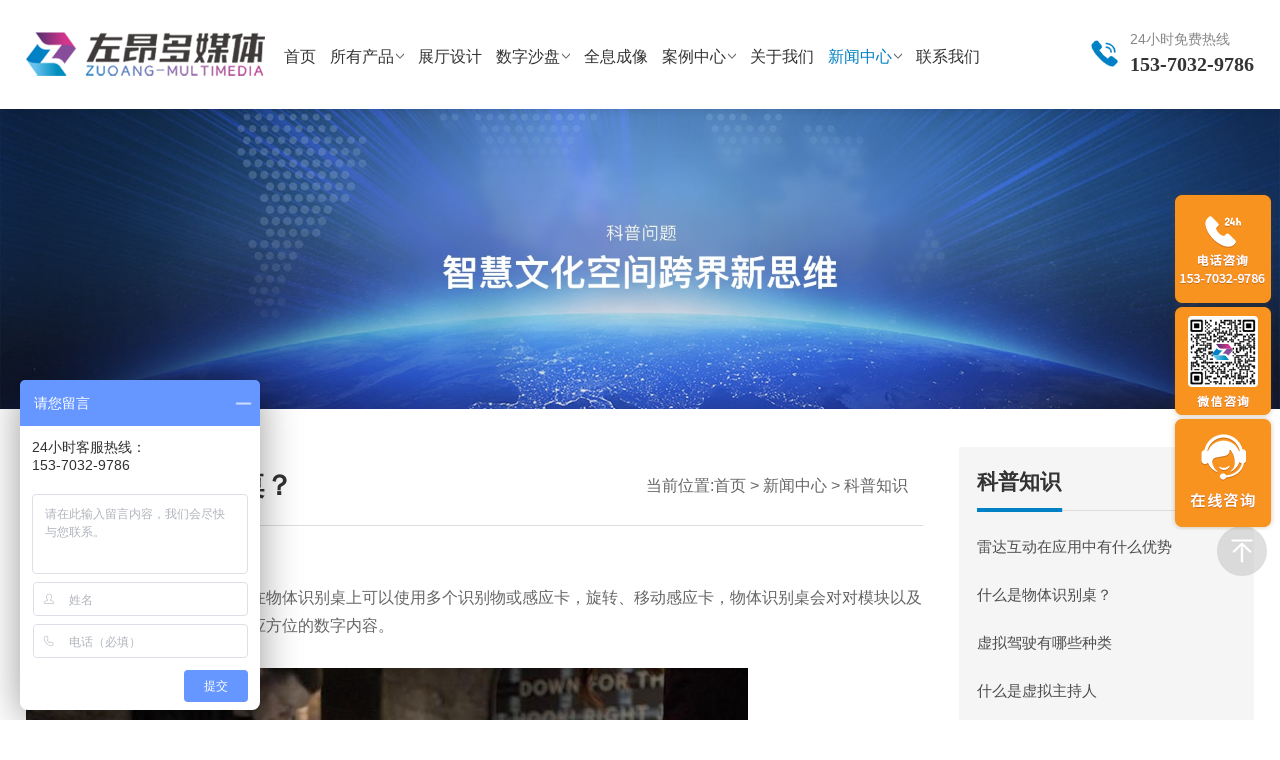

--- FILE ---
content_type: text/html; charset=utf-8
request_url: https://zadmt.com/article304/detail196.html
body_size: 8176
content:
<!DOCTYPE html PUBLIC "-//W3C//DTD XHTML 1.0 Transitional//EN" "http://www.w3.org/TR/xhtml1/DTD/xhtml1-transitional.dtd">
<html xmlns="http://www.w3.org/1999/xhtml">
<head>
	<meta http-equiv="Content-Type" content="text/html; charset=utf-8" />
	<meta http-equiv="X-UA-Compatible" content="IE=9; IE=8; IE=7; IE=EDGE">
	<meta name="viewport" content="width=device-width, initial-scale=1.0, minimum-scale=1.0, maximum-scale=1.0, user-scalable=no">
	<title>什么是物体识别桌_科普知识_左昂多媒体</title>	<meta name="Keywords" content="物体识别桌，物体识别桌原理，物体识别桌的应用领域，物体识别桌优势，物体识别桌特点，物体识别桌硬件组成" />
	<meta name="Description" content="物体识别桌的原理。固定模块对应固定内容，参观者在物体识别桌上可以使用多个识别物或感应卡，旋转、移动感应卡，物体识别桌会对对模块以及模块方向进行识别，从而显示对应方位的数字内容。" />
	<meta name="author" content="苏州易动力网络科技有限公司 www.jsydl.com" />
	<meta name="format-detection" content="telephone=no">
	<script src="/Templates/default/Common/js/jquery1.42.min.js"></script>
	<script type="text/javascript" src="/Templates/default/Common/js/swiper.min.js"> </script>
	<script type="text/javascript" src="/Templates/default/Common/js/wow.min.js"> </script>
	<link rel="stylesheet" href="/Templates/default/Common/css/animate.min.css" />
	<link rel="stylesheet" href="/Templates/default/Common/css/swiper.min.css" />
	<link rel="stylesheet" href="/Templates/default/Common/css/layout.css" />
	<link rel="stylesheet" href="/Templates/default/Common/css/media.css" />
	<script type="text/javascript" src="/Templates/default/Common/js/jquery.SuperSlide.2.1.1.js"></script>
	<script type="text/javascript" src="/Templates/default/Common/js/scrollReveal.js"></script>
	<script type="text/javascript" src="/Templates/default/Common/js/effect.js"></script>
	<script type="text/javascript" src="/Templates/default/Common/js/jquery.animateNumber.js"></script>
	<script type="text/javascript" src="/Templates/default/Common/js/myscript.js"></script>
	<link rel="shortcut icon" href=" /favicon.ico" />
	<script language="JavaScript"> 
		document.oncontextmenu=new Function("event.returnValue=false;"); 
	</script>
	<script>
		var _hmt = _hmt || [];
			(function() {
				var hm = document.createElement("script");
				hm.src = "https://hm.baidu.com/hm.js?352db99caf96714281748bedab7c55ff";
				var s = document.getElementsByTagName("script")[0]; 
				s.parentNode.insertBefore(hm, s);
			})();
	</script>
	<meta name="baidu-site-verification" content="code-8ouHWaMBGP" />
</head>
<body>

	

<!--pc端公共头部 begin-->
<div class="header">
	<div class="container1 c">
		<div class="logo fl">
			<h1><a href="/index.html"><img src="/Templates/default/Common/images/logo.png" alt="墙面地面互动_投影互动_投影沙盘_展厅中控_多媒体展厅-苏州左昂多媒体信息科技有限公司" title="墙面地面互动_投影互动_投影沙盘_展厅中控_多媒体展厅-苏州左昂多媒体信息科技有限公司" /></a></h1>
		</div>
		<div class="nav fl">
			<ul class="nav-list c">
				<li ><a href="/index.html">首页</a></li>
				<li >
						<a href="/proclass250.html" >所有产品</a>
						<dl class="nav-hide">
								<div>
								<em><a href="/proclass250.html#ty">投影互动</a></em><em><a href="/proclass250.html#ztdmt">展厅多媒体</a></em><em><a href="/proclass250.html#qxyx">全息成像</a></em><em><a href="/proclass250.html#ztsj">展厅设计</a></em><em><a href="/proclass250.html#ypzz">影片制作</a></em>								</div>
							</dl>					</li><li >
						<a href="/showroom289.html" >展厅设计</a>
											</li><li >
						<a href="/product262.html" >数字沙盘</a>
						<dl class="nav-hide">
								<div>
								<em><a href="/product308.html">投影沙盘</a></em><em><a href="/product309.html">三维数字沙盘</a></em><em><a href="/product310.html">L幕沙盘</a></em><em><a href="/product311.html">规划沙盘</a></em><em><a href="/product312.html">弧幕沙盘</a></em><em><a href="/product313.html">联动沙盘</a></em><em><a href="/product314.html">电子沙盘</a></em>								</div>
							</dl>					</li><li >
						<a href="/product280.html" >全息成像</a>
											</li><li >
						<a href="/picture292.html" >案例中心</a>
						<dl class="nav-hide">
								<div>
								<em><a href="/picture293.html">企业展厅</a></em><em><a href="/picture294.html">名人 / 法治 / 党建展厅</a></em><em><a href="/picture295.html">文化校史馆</a></em><em><a href="/picture296.html">投影互动</a></em><em><a href="/picture297.html">影片制作</a></em>								</div>
							</dl>					</li><li >
						<a href="/about298.html" >关于我们</a>
											</li><li class='on'>
						<a href="/article300.html" >新闻中心</a>
						<dl class="nav-hide">
								<div>
								<em><a href="/article301.html">公司新闻</a></em><em><a href="/article302.html">行业新闻</a></em><em><a href="/article303.html">常见问题</a></em><em><a href="/article304.html">科普知识</a></em>								</div>
							</dl>					</li><li >
						<a href="/about305.html" >联系我们</a>
											</li>			</ul>
		</div>
		<div class="head-tel fr">
			<em>24小时免费热线</em>
			<b>153-7032-9786</b>
		</div>
	</div>
</div>
<div class="header-zw"></div>

<script type="text/javascript">
	$(".nav>ul>li:has(dl)>a").addClass("nav-icon");
</script>

<script>
      $(".nav li:has(dl)").hover(function(){  
	   $(this).children("dl").addClass("nav-hideclass") 
	  },function(){  
	    $(this).children("dl").removeClass("nav-hideclass") 
	});
</script>


<!--pc端公共头部 end-->
		<!--移动端头部 begin-->
		<div class="wap-top c">
			<div class="wap-header">
				<div class="container c">
					<div class="logo fl">
						<h1>
							<a href="/index.html" title="墙面地面互动_投影互动_投影沙盘_展厅中控_多媒体展厅-苏州左昂多媒体信息科技有限公司"><img src="/Templates/default/Common/images/logo.png" alt="墙面地面互动_投影互动_投影沙盘_展厅中控_多媒体展厅-苏州左昂多媒体信息科技有限公司" title="墙面地面互动_投影互动_投影沙盘_展厅中控_多媒体展厅-苏州左昂多媒体信息科技有限公司"></a>
						</h1>
					</div>
					<div class="fr">
						<div class="wap-click fr ">
							<span class="cl-1"></span>
							<span class="cl-2"></span>
							<span class="cl-3"></span>
						</div>
					</div>
					<div class="wap-nav">
						<ul>
							<li ><a href="/index.html">首页</a></li>
							<li >
									<a href="/proclass250.html" >所有产品</a>
								</li><li >
									<a href="/showroom289.html" >展厅设计</a>
								</li><li >
									<a href="/product262.html" >数字沙盘</a>
								</li><li >
									<a href="/product280.html" >全息成像</a>
								</li><li >
									<a href="/picture292.html" >案例中心</a>
								</li><li >
									<a href="/about298.html" >关于我们</a>
								</li><li class='on'>
									<a href="/article300.html" >新闻中心</a>
								</li><li >
									<a href="/about305.html" >联系我们</a>
								</li>						</ul>
					</div>
				</div>
			</div>
			<script type="text/javascript">
				$(function() {
					$(".wap-click").click(function() {
						$(this).toggleClass("active");
						$(".wap-nav").slideToggle();
					})
					$(".wap-nav ul li").click(function() {
						$(this).children("dl").slideDown().parent("li").siblings("li").children("dl").slideUp();
						$(this).addClass("on").siblings("li").removeClass("on");
					})
				})
			</script>

			<script type="text/javascript">
				function headmini() {
					//获取滚动条的高度
					$(window).scroll(function() {
						var scrtop = $(window).scrollTop();
						//head-mini
						var head_mini = $('.wap-top');
						if(scrtop > 150) {
							head_mini.addClass('wap-fixed')
						} else {
							head_mini.removeClass('wap-fixed')
						}
					})
				};
				headmini();
			</script>
			<style type="text/css">
				.wap-fixed {
					position: fixed;
					top: 0;
					left: 0;
					width: 100%;
					z-index: 99999;
					box-shadow: 0 0 8px #999;
					background: #fff;
				}
			</style>

		</div>
		<!--手机端公共头部 end-->
<!--banner begin-->

<div class="ny-banner">
		
		<img src="/Templates/default/Common/images/kp-banner.jpg" />
	</div>


<!--banner end-->



	<div class="ny-details ny-pro-details  ny-kp  c">
		<div class="container c">
			<div class="details-content details-left fl">
				<div class="details-info proetails-info">
					<div class="det-top c">
						<strong class="fl"> 什么是物体识别桌？ </strong>
						<div class="position fr c">
							<span>当前位置:<a href="/index.html">首页</a> > <a href='/article300.html'>新闻中心</a> > <a href='/article304.html'>科普知识</a></span>
						</div>
					</div>
					<div id="news-xq"><p><strong>1：物体识别桌的原理</strong></p><p>固定模块对应固定内容，参观者在物体识别桌上可以使用多个识别物或感应卡，旋转、移动感应卡，物体识别桌会对对模块以及模块方向进行识别，从而显示对应方位的数字内容。</p><p><br/></p><p><img src="/Upload/ueditor/2022-03-28/1648459344.jpg" title="1648459344.jpg" alt="图片 1.jpg"/></p><p><br/></p><p><strong>2：物体识别桌的应用领域</strong></p><p>物体识别桌使用于企事业单位、科技馆博物馆、零售连锁店、学校、军事基地等，人、物、屏三者结合，让参观者有实质的认知，全方位的了解产品。</p><p><br/></p><p><img src="/Upload/ueditor/2022-03-28/1648459370.jpg" title="1648459370.jpg" alt="图片 2.jpg"/></p><p><br/></p><p><strong>3：物体识别桌优势及特点</strong></p><p>A:物体识别桌互动形式多样，可用手触摸，亦可旋转模块进行识别。</p><p>B:物体识别桌支持多人同时操作</p><p>C:支持展示形式多样化，图文、视频、动画、模型等内容展示。</p><p><br/></p><p><img src="/Upload/ueditor/2022-03-28/1648459388.jpg" title="1648459388.jpg" alt="图片 3.jpg"/></p><p><br/></p><p><strong>4：物体识别桌的硬件组成部分</strong></p><p>A:多点电容互动屏，左昂多媒体有多款尺寸型号供选择，24寸、32寸、43寸、49寸、55寸、60寸、86寸等等。整机外观支持客户定制。</p><p>B:识别模块。识别模块造型可根据客户需求进行定制。</p><p>C：物体识别桌定制化软件，根据客户展示内容，定制属于自己的定制化交互软件。</p><p><br/></p><p><img src="/Upload/ueditor/2022-03-28/1648459422.jpg" title="1648459422.jpg" alt="图片 4.jpg"/></p></div>
				</div>
				<div class=" ud c">
					<div class="prev fl">
						上一条:
						<a href="/article304/detail199.html">雷达互动在应用中有什么优势</a>
					</div>
					<div class="next fr">
						下一条:
						<a href="/article304/detail195.html">虚拟驾驶有哪些种类</a>
					</div>
				</div>
				<div class="returnbt">
					<input type="button" value="返 回" onclick="history.back();">
				</div>
			</div>
			<div class="details-right fr">
				<div class="re-kp">
					<div class="re-case-tit">
						<h3>科普知识</h3>
					</div>
										<ul>
						<li>
							<a href="/article304/detail199.html" title="雷达互动在应用中有什么优势">雷达互动在应用中有什么优势</a>
						</li><li>
							<a href="/article304/detail196.html" title="什么是物体识别桌？">什么是物体识别桌？</a>
						</li><li>
							<a href="/article304/detail195.html" title="虚拟驾驶有哪些种类">虚拟驾驶有哪些种类</a>
						</li><li>
							<a href="/article304/detail194.html" title="什么是虚拟主持人">什么是虚拟主持人</a>
						</li><li>
							<a href="/article304/detail193.html" title="弧幕投影应用在哪些地方">弧幕投影应用在哪些地方</a>
						</li>					</ul>
				</div>

				<div class="kp-re-case">
					<div class="re-case-tit c">
						<h3 class="fl">推荐案例</h3>
						<a href="/picture292.html" class="fr">more+</a>
					</div>
					<ul>
						<li>
							<a href="/picture294/detail219.html" class="c"  title="吴江公安局局史陈列馆">
								<div class="pic fl">
									<img src="/Upload/2024-01-30/65b8bc10c0f20.jpg" alt="吴江公安局局史陈列馆" title="吴江公安局局史陈列馆" />
								</div>
								<p class="fl">吴江公安局局史陈列馆</p>
							</a>
						</li><li>
							<a href="/picture297/detail204.html" class="c"  title="印江十三五规划宣传片L幕">
								<div class="pic fl">
									<img src="/Upload/2021-09-03/6131bcc4d729b.png" alt="印江十三五规划宣传片L幕" title="印江十三五规划宣传片L幕" />
								</div>
								<p class="fl">印江十三五规划宣传片L幕</p>
							</a>
						</li><li>
							<a href="/picture297/detail203.html" class="c"  title="西北石油四折幕cave">
								<div class="pic fl">
									<img src="/Upload/2021-09-03/6131bf8df321e.png" alt="西北石油四折幕cave" title="西北石油四折幕cave" />
								</div>
								<p class="fl">西北石油四折幕cave</p>
							</a>
						</li><li>
							<a href="/picture297/detail202.html" class="c"  title="黄冈公安亮剑弧幕裸眼3D">
								<div class="pic fl">
									<img src="/Upload/2021-09-03/6131bfaf057fe.png" alt="黄冈公安亮剑弧幕裸眼3D" title="黄冈公安亮剑弧幕裸眼3D" />
								</div>
								<p class="fl">黄冈公安亮剑弧幕裸眼3D</p>
							</a>
						</li>					</ul>
				</div>

				<script>
					$(".ctitle1 li:has('.ctitle2')").click(function() {
						$(this).addClass("on").siblings("li").removeClass("on");
						$(this).children(".ctitle2").slideDown().parent("li").siblings("li").children(".ctitle2").slideUp();

					})
				</script>

				<div class="bq">
	<div class="re-case-tit">
		<h3>热门标签</h3>
	</div>
	<div class="bq-list">
		<a href="/product308.html">投影沙盘</a>
		<a href="/product331.html">投影融合</a>
		<a href="/product252.html">地面投影</a>
		<a href="/product271.html">互动滑轨屏</a>
		<a href="/product268.html">大屏互动</a>
		<a href="/product265.html">虚拟翻书</a>
		<a href="/product281.html">幻影成像</a>
		<a href="/showroom289.html">数字展厅</a>
		<a href="/product308.html">投影沙盘</a>
	</div>
</div>

			</div>
		</div>
	</div>


<!-- 底部开始 -->
<div class="footer">
	<div class="container c">
		<div class="foot-contact fl">
			<ul>
				<li class="foot-tel">
					<em>24小时免费热线</em>
					<strong>153-7032-9786</strong>
				</li>
				<li class="foot-mail">
					<em>邮箱</em>
					<p>2328205302@qq.com</p>
				</li>
				<li class="foot-add">
					<p>苏州市吴中区溪虹路88号吴中电竞产业园4幢B3室</p>
				</li>
			</ul>
		</div>
		<div class="foot-nav fl c">
			<dl>
				<dt>关于左昂</dt>
				<dd>
					<a href="/about298.html">公司简介</a>
				</dd>
				<dd>
					<a href="/picture292.html">案例中心</a>
				</dd>
				<dd>
					<a href="/article300.html">新闻中心</a>
				</dd>
				<dd>
					<a href="/about305.html">联系我们</a>
				</dd>
			</dl>
			<dl>
				<dt>所有产品</dt>
				<dd>
						<a href="/proclass250.html#ty">投影互动</a>
					
					</dd><dd>
						<a href="/proclass250.html#ztdmt">展厅多媒体</a>
					
					</dd><dd>
						<a href="/proclass250.html#qxyx">全息成像</a>
					
					</dd><dd>
						<a href="/proclass250.html#ztsj">展厅设计</a>
					
					</dd><dd>
						<a href="/proclass250.html#ypzz">影片制作</a>
					
					</dd>				<dd><a href="/product262.html">数字沙盘</a></dd>
			</dl>
			<!--<dl class="c">
				<dt>数字沙盘</dt>
				<dd>
						<a href="/product308.html">投影沙盘</a>
					</dd><dd>
						<a href="/product309.html">三维数字沙盘</a>
					</dd><dd>
						<a href="/product310.html">L幕沙盘</a>
					</dd><dd>
						<a href="/product311.html">规划沙盘</a>
					</dd><dd>
						<a href="/product312.html">弧幕沙盘</a>
					</dd><dd>
						<a href="/product313.html">联动沙盘</a>
					</dd><dd>
						<a href="/product314.html">电子沙盘</a>
					</dd>			</dl>-->
			<dl>
				<dt>全息成像</dt>
				<dd>
						<a href="/product280.html">全息成像</a>
					</dd><dd>
						<a href="/product281.html">幻影成像</a>
					</dd><dd>
						<a href="/product282.html">纱幕投影</a>
					</dd>			</dl>
			
			<dl>
				<dt>新闻中心</dt>
				<dd>
						<a href="/article301.html">公司新闻</a>
					</dd><dd>
						<a href="/article302.html">行业新闻</a>
					</dd><dd>
						<a href="/article303.html">常见问题</a>
					</dd>			</dl>
		</div>
		<div class="qrcode fr">
			<div class="pic">
				<img src="/Templates/default/Common/images/wechat.jpg" alt="左昂多媒体公众号" title="左昂多媒体公众号" />
			</div>
			<p>左昂多媒体公众号</p>
		</div>
		<div class="cl"></div>
		<div class="footcopy c">
			<!--<div class="fl">
				<script>var szgs_protocol = (("https:" == document.location.protocol) ? "https://" : "http://");document.write(unescape("%3C/script%3E%3Cspan id='szgs_stat_icon_55253'%3E%3C/span%3E%3Cscript src='"+szgs_protocol+"www.beian.suzhou.gov.cn/sendMark?siteid=55253&type=1' type='text/javascript'%3E%3C/script%3E"));</script>-->
			</div>
			<div class="foot-copy-left fl">
				<p>
					<em>Copyright (c)2021 墙面地面互动_投影互动_投影沙盘_展厅中控_多媒体展厅-苏州左昂多媒体信息科技有限公司版权所有<script type="text/javascript">document.write(unescape("%3Cspan id='cnzz_stat_icon_1280411754'%3E%3C/span%3E%3Cscript src='https://v1.cnzz.com/z_stat.php%3Fid%3D1280411754%26show%3Dpic' type='text/javascript'%3E%3C/script%3E"));</script></em>
					<a href="https://beian.miit.gov.cn/" target="_blank"> 苏ICP备2021031612号 </a>
					<span>技术支持：<a href="http://www.jsydl.com/" target="_blank">易动力网络</a></span>
				</p>
			</div>
			<div class="foot-fdl fr">
				<select name="select" id="select" onchange="s_click(this)">
					<option value="友情链接">友情链接</option>
					
				</select>
			</div>
		</div>
	</div>
</div>

<script type="text/javascript">
	//select跳页
	function s_click(obj) {
		var num = 0;
		for(var i = 0; i < obj.options.length; i++) {
			if(obj.options[i].selected == true) {
				num++;
			}
		}
		if(num == 1) {
			var url = obj.options[obj.selectedIndex].value;
			window.open(url); //这里修改打开连接方式
		}
	}
</script>

<script type="text/javascript">
	$(".foot-nav dl:eq(2)").addClass("item3")
</script>


<div class="footer-top" onclick="topBack()">
	<img src="/Templates/default/Common/images/footer-top.png">
</div>
<script type="text/javascript">
	function topBack(){
	  	$('body,html').animate({scrollTop:0},300);
	}
</script>
<!-- 底部结束 -->

<!--手机端底部-->
<div class="wrap-footer">
	<div class="container">
		<div class="foot-top c">
			<div class="foot-left fl">
				<h2>联系我们</h2>
				<div class="foot-left-con">
					<div class="f-tel">
						<a href="tel:153-7032-9786" style="color:#fff">153-7032-9786</a>
					</div>
					<div class="f-email">
						<a href="mailto:2328205302@qq.com" style="color:#fff">2328205302@qq.com</a>
					</div>
					<div class="f-address">苏州市吴中区溪虹路88号吴中电竞产业园4幢B3室</div>
				</div>
			</div>
			<div class="foot-right fr"><img src="/Templates/default/Common/images/wechat.jpg"></div>
		</div>
		<div class="foot-bottom c">
			<span class="fl">版权所有 苏州左昂多媒体信息科技有限公司 </span> <span class="fl">苏ICP备2021031612号</span>
			<span class="fr">技术支持 : <a href="http://www.jsydl.com/" target="_blank">易动力网络</a></span>
		</div>
	</div>
</div>
<div class="wrap-foot-zw"></div>
<ul class="pf_down visible-xs">
	<li class="l1 on">
		<a href="">
			<div class="ico7"></div>
			<div class="name">首页</div>
		</a>
	</li>
	<li class="l2">
		<a href="tel:153-7032-9786">
			<div class="ico7"></div>
			<div class="name">电话</div>
		</a>
	</li>
	<li class="l3 renter" onclick="topBack()">
		<a onclick="dkcf()">
			<div class="ico7"></div>
			<div class="name">微信咨询</div>
		</a>
	</li>
</ul>

<script type="text/javascript">
	/* 微信弹窗 */
	function dkcf() {
		$('#wxnr').fadeIn("fast");
	}

	function gbcf() {
		$('#wxnr').fadeOut("fast");
	}
</script>

<div id="wxnr" style="display: none;">
	<div class="nrdf"> <i onclick="gbcf()">X</i><img src="/Templates/default/Common/images/wechat.jpg" alt="" title="">
		<p>添加微信，了解更多</p>
	</div>
</div>


<script type="text/javascript">
	var video = document.getElementsByTagName("video")[0];
	video.id = 'video';
	document.getElementById("video").preload = "auto";
</script>

<script type="text/javascript">
	(function() {
		window.scrollReveal = new scrollReveal({
			reset:false,
			move: '50px'
		});
	})();
</script>


<!--<script language="javascript" src="https://lzt.zoosnet.net/JS/LsJS.aspx?siteid=LZT52187652&float=1&lng=cn"></script>-->
</body>

</html>

--- FILE ---
content_type: text/css
request_url: https://zadmt.com/Templates/default/Common/css/layout.css
body_size: 21160
content:
@charset "utf-8";
/* CSS Document */
body,div,dl,dt,dd,ul,ol,li,h1,h2,h3,h4,h5,h6,pre,code,form,fieldset,legend,input,button,textarea,p,blockquote,th,td { margin:0; padding:0; }
h1,h2,h3,h4,h5,h6{font-weight: normal;}
BODY {FONT:14px/1.75 "Microsoft YaHei";COLOR: #666;  background:#fff;width:100%; overflow-x: hidden; position: relative;z-index: 999;}
A {COLOR: #333; TEXT-DECORATION: none}
P{COLOR: #666;}
A:hover {TEXT-DECORATION: none}
A IMG {BORDER-BOTTOM-STYLE: none; BORDER-RIGHT-STYLE: none; BORDER-TOP-STYLE: none; BORDER-LEFT-STYLE: none}
DIV {PADDING-BOTTOM: 0px; LIST-STYLE-TYPE: none; MARGIN: 0px; PADDING-LEFT: 0px; PADDING-RIGHT: 0px; PADDING-TOP: 0px}
UL {PADDING-BOTTOM: 0px; LIST-STYLE-TYPE: none; MARGIN: 0px; PADDING-LEFT: 0px; PADDING-RIGHT: 0px; PADDING-TOP: 0px}
LI {PADDING-BOTTOM: 0px; LIST-STYLE-TYPE: none; MARGIN: 0px; PADDING-LEFT: 0px; PADDING-RIGHT: 0px; PADDING-TOP: 0px}
P {PADDING-BOTTOM: 0px; LIST-STYLE-TYPE: none; MARGIN: 0px; PADDING-LEFT: 0px; PADDING-RIGHT: 0px; PADDING-TOP: 0px}
FORM {PADDING-BOTTOM: 0px; LIST-STYLE-TYPE: none; MARGIN: 0px; PADDING-LEFT: 0px; PADDING-RIGHT: 0px; PADDING-TOP: 0px}
EM {FONT-STYLE: normal; FONT-WEIGHT: normal}
TABLE {PADDING-BOTTOM: 0px; LIST-STYLE-TYPE: none; MARGIN: 0px; PADDING-LEFT: 0px; PADDING-RIGHT: 0px; PADDING-TOP: 0px}
DT {PADDING-BOTTOM: 0px; LIST-STYLE-TYPE: none; MARGIN: 0px; PADDING-LEFT: 0px; PADDING-RIGHT: 0px; PADDING-TOP: 0px}
DL {PADDING-BOTTOM: 0px; LIST-STYLE-TYPE: none; MARGIN: 0px; PADDING-LEFT: 0px; PADDING-RIGHT: 0px; PADDING-TOP: 0px}
DD {PADDING-BOTTOM: 0px; LIST-STYLE-TYPE: none; MARGIN: 0px; PADDING-LEFT: 0px; PADDING-RIGHT: 0px; PADDING-TOP: 0px}
FORM {PADDING-BOTTOM: 0px; MARGIN: 0px; PADDING-LEFT: 0px; PADDING-RIGHT: 0px; PADDING-TOP: 0px}
TR {PADDING-BOTTOM: 0px; LIST-STYLE-TYPE: none; MARGIN: 0px; PADDING-LEFT: 0px; PADDING-RIGHT: 0px; PADDING-TOP: 0px}



* {outline:0}
blockquote,body,button,dd,dl,dt,fieldset,form,h1,h2,h3,h4,h5,h6,hr,input,legend,li,ol,p,pre,td,textarea,th,ul {margin:0;padding:0}
body,button,input,select,textarea {font:14px/1.8 arial,"times new roman",tahoma,"Microsoft Yahei","微软雅黑","Microsoft JhengHei","微软正黑体",sans-serif;color:#333}
h1,h2,h3,h4,h5,h6 {font-size:100%}
b,cite,code,em,i,small,th {font-style:normal}
ol,ul {list-style:none}
a {text-decoration:none;/*-webkit-transition:.3s;-moz-transition:.3s;transition:.3s;*/cursor:pointer}
fieldset,iframe,img {border:0}
button,input,select,textarea {font-size:100%;border-radius:0;appearance:none;-moz-appearance:none;/*-webkit-appearance:none;*/border:none;background:0 0;outline:0}
/*table {border-collapse:collapse;border-spacing:0}*/
th {text-align:inherit}
button,input[type=button],input[type=submit] {cursor:pointer}
button::-moz-focus-inner,button::-moz-focus-outer,input::-moz-focus-inner,input::-moz-focus-outer {border:0 none;padding:0;margin:0}
input[type=search] {-webkit-appearance:textfield}
input:focus::-webkit-input-placeholder {color:transparent}
input::-ms-clear {display:none}
textarea {resize:vertical;overflow-y:auto}
::-moz-selection {background:#d76c00;color:#fff;text-shadow:none}
::selection {background:#2888d8;color:#fff;text-shadow:none}
a:link,a:visited {text-decoration:none}
a:active,a:hover {text-decoration:none}



.cl{HEIGHT: 0px; CLEAR: both;}
.fl{FLOAT: left}
.fr{FLOAT: right}
.container {max-width: 1602px;margin:0 auto}
.container1 {max-width:1720px;margin:0 auto}
.c{*zoom:1;}
.c:after{content: ""; display: block; height: 0; clear: both;}
.txt-c{text-align: center;}
.txt-r{text-align: right;}
.col-white{color: #fff;}

.pic{overflow: hidden;}
.pic:hover img{-webkit-transform: scale3d(1.1,1.1,1);transform: scale3d(1.1,1.1,1);-webkit-transition: opacity 1s, -webkit-transform 1s;transition: opacity 1s, transform 1s;-webkit-backface-visibility: hidden;backface-visibility: hidden;
}
.ny-pro-class ul li .pic:hover img,.qrcode .pic:hover img,.case .case-list li .pic:hover img,.ty-list ul li .pic:hover img,.qxyx-list .swiper-slide:hover img,.ny-case-list ul li .pic:hover img{transform: scale3d(1,1,1);}
.qxyx-list .swiper-slide .pic{transition: all 0.3s; }
.qxyx-list .swiper-slide:hover .pic{transform: rotateY(180deg);}
.ud{margin: 6% 0 0;border-top:solid 1px #e8e8e8;padding:28px 0 0;}

.cor ul li .pic:hover img{transform: scale3d(0.8,0.8,0.8);}

.ny-pro-class ul li .pic{overflow: visible;}




/*公共头部*/

.top{background: #333;height: 40px;}
.top *{color: #fff;line-height: 40px;}
.top em{}
.top p{}
.top p a{font-size: 12px;padding: 0 13px;border-right:solid 1px rgba(138, 138, 138,0.53); }
.top p b{background: url(../images/top-tel.png)no-repeat left center;padding-left: 22px;margin-left: 24px;}

.header{height:109px; background: rgba(255,255,255,1);position: fixed;top:0;width: 100%;left:0;z-index: 10;box-shadow:1px 1px 10px rgba(0,0,0,0.1) ;}
.header .logo{margin-top: 32px;}
.header .nav{height:62px;margin-top: 45px;margin: 45px 0 0 5%;width:60%;}
.header .nav>ul{}
.header .nav>ul>li{float: left; position:relative;padding-right:3%;height: 27px;}
/*.header .nav>ul>li:nth-child(2) .nav-hide{display: none !important;}*/
.header .nav>ul>li>a{display:inline-block;font-size: 16px; line-height:16px; color: #333333; text-align:left; position: relative;    width:100%;}
.header .nav>ul>li.on>a,.header .nav>ul>li:hover>a{color:#0080c5;}
.header .nav>ul>li .nav-icon:after{content:'';width:10px;height:14px;display:block;background: url(../images/tri.png)no-repeat center right;float:right}

.header .nav>ul>li:hover .nav-icon:after{background: url(../images/tri-on.png)no-repeat center right;}

.nav .nav-list li .nav-hide{transition:0.3s;position: absolute;padding:0;width:300px;left:0%;top:92px;transition: all .4s;visibility: hidden;opacity: 0;z-index:999;}
.nav .nav-list li .nav-hide em.on a{border-radius: 0px  0px  6px 6px;}
.nav .nav-list li dl div{background:#fff;width: 100%; border-radius:15px;padding:15px 0;box-shadow:1px 1px 10px rgba(0,0,0,0.1)  ;}
.nav .nav-list li .nav-hide em{display: inline-block;width:calc(100%/2);border-right:1px solid #eee;box-sizing: border-box;}
.nav .nav-list li .nav-hide em a{display: inline-block;color:#666;font-size:14px;line-height:30px;width: 100%;text-align: center;}
.nav .nav-list li .nav-hide em a:hover{background:#0080c5;color:#fff;}

.nav .nav-list li dl.nav-hideclass{top:70px;visibility: inherit;opacity: 1;padding-top:5px;}
/*.nav ul li:hover .nav-hide{display: block;}*/
.header .head-tel{background:url(../images/head-tel.png)no-repeat left center;margin-top: 32px;padding-left: 39px;}
.header .head-tel em{display: block; color: rgb(136, 136, 136);line-height: 14px;}
.header .head-tel b{display: block;  font-size: 20px;font-family: "Verdana"; color: rgb(51, 51, 51);font-weight: bold;  text-transform: uppercase;line-height:20px;margin-top:8px;}
.header-zw{height: 109px;}
.header1 {height: 120px;background: rgba(255,255,255,1);position: fixed;top:0;width: 100%;left:0;z-index: 10;}
.header1 .logo{margin: 18px 0;}
.header1 .sub-nav{margin: 28px 0;width: 60%;}
.header1 .sub-nav ul{text-align: center;}
.header1 .sub-nav ul li{margin-left:50px;display: inline-block;}
.header1 .sub-nav ul li a{font-size: 16px;color: #333;line-height: 16px;}
.header1 .sub-nav ul li:hover a,.header1 .sub-nav ul li.on a{color: #0080c5;}
.header-zw1{height: 120px;}


/*手机头部*/
.wap-click { padding: 11px 0;}
.wap-click span{width: 30px; height: 2px;background: #3e97e1;display: block;margin: 10px auto; transition: all 277ms ease-in-out;position: relative;}
.active span.cl-1{transform: rotate(-45deg);top:12px;}
.active span.cl-2{opacity: 0;}
.active span.cl-3{transform: rotate(45deg);top:-12px;}
.wap-header .ver{left: auto; margin-top: 0; position: relative; padding: 18px 0; margin-right: 3%;}
.wap-nav{position: fixed; top: 68px; background: #F6F6F6; z-index: 20; left: 0; width: 100%; display: none;}
.wap-nav ul li a{display: block;font-size: 16px;line-height:45px;color: #3e97e1;text-indent: 50px;transition: all .6s;}
.wap-nav ul li a:hover,.wap-nav ul li.on>a{ background: #3e97e1;color:#fff}
.wap-hide{ background: #fff; display: none !important;}
.wap-hide dd{border-bottom: 1px dashed #eee;}
.wap-nav .wap-hide dd a{text-indent:75px;line-height:45px}
.wap-headerzw{height: 68px;}

/*banner*/
.index-banner {overflow: hidden; z-index: 22}
.index-banner .swiper-slide img{width: 100%;}



/*pc搜索*/
.pannel{height:88px;width: 100%;}
.index-keywords{line-height:88px; overflow: hidden; }
.index-keywords strong{display: inline-block;color: #333; margin-right:9px;font-weight: bold;}
.index-keywords ul li{float: left;}
.index-keywords ul li a{display: inline-block; color: #666;font-size: 14px;}
.index-search{margin-top: 20px;width:451px;border:solid 1px #e3e3e3;border-radius: 22.5px;padding: 3px 0;box-sizing: border-box;}
.index-search input{font-family: "Microsoft YaHei";border: none;outline: none;}
.index-search .search-text{ background:none;width:383px;line-height:38px;height:43px; color: #989898; text-indent:43px;border-right:solid 1px #e3e3e3;}
.index-search .search-btn{width:65px;height: 43px;line-height: 43px; background: url(../images/search-btn.png) no-repeat center;  cursor: pointer;}


/*tips*/
.tips{background:#f5f5f5;padding: 60px 0 57px;}
.tips ul li{background: url(../images/tip-line.png)no-repeat right  center ;text-align: center;  display: inline-block;padding:0 5%;}
.tips ul li:first-child{padding-left: 0;}
.tips ul li:last-child{background: none;}
.tips ul li .pic{margin-right: 17px;}
.tips ul li .txt{margin-top: 8px;text-align: left;}
.tips ul li .txt h2{font-size: 18px; font-family: "Microsoft YaHei";  color: rgb(51, 51, 51); line-height: 18px;margin-bottom: 4px;}
.tips ul li .txt span{font-size: 12px; font-family: "Arial";  color: rgb(126, 126, 126); line-height: 12px;}
.tips ul li:last-child .txt{margin-top: 0;}
.tips ul li:last-child .txt h2{margin-bottom: 7px;  font-size: 16px; color: rgb(51, 51, 51);line-height:16px;}
.tips ul li:last-child .txt span{ font-size: 20px; font-family: "Verdana"; color: rgb(61, 61, 61);font-weight: bold;   text-transform: uppercase; line-height:20px;}



/*搜索*/
.wap-nav{margin-top:12px;margin-right:15px;}
.wap-button span{display: block;width:28px;height:3px;background: #2888d8;margin:7px 0;}
.search-button img{width:30px;}
.search-form{margin-top:20%}
.search-form input{display: block;}
.search-form input.search-text{width: 90%;margin:60px auto;height:76px;background: #fff;border:none;border-radius:2px;text-align: center;}
.search-form input.search-sub{width: 90%;margin:20px auto;background: #000;border:none;border-radius:2px;color:#fff;height:76px;line-height:50px;text-align: center;}


/*手机端样式*/

/*手机端banner*/
.mobile-banner{display: none;}
.wap-click { padding: 11px 0;}
.wap-click span{width: 30px; height: 2px;background: #3e97e1;display: block;margin: 10px auto; transition: all 277ms ease-in-out;position: relative;}
.active span.cl-1{transform: rotate(-45deg);top:12px;}
.active span.cl-2{opacity: 0;}
.active span.cl-3{transform: rotate(45deg);top:-12px;}
.wap-header .ver{left: auto; margin-top: 0; position: relative; padding: 18px 0; margin-right: 3%;}
.wap-nav{position: fixed; top:56px; background: #F6F6F6; z-index: 20; left: 0; width: 100%; display: none;}
.wap-nav ul li a{display: block;font-size: 16px;line-height:45px;color: #333;text-indent: 50px;transition: all .6s;}
.wap-nav ul li a:hover,.wap-nav ul li.on>a{ background: #3e97e1;color:#fff}
.wap-hide{ background: #fff; display: none;}
.wap-hide dd{border-bottom: 1px dashed #eee;}
.wap-nav .wap-hide dd a{text-indent:75px;line-height:45px}
.wap-headerzw{height: 68px;}
.wap-nav ul:after{display: block;content: "";clear: both;height: 0;}
.wap-nav ul li{float: left;  width: 33%;text-align: center;position: relative;}
.wap-nav ul li a{text-indent: 0}
.wap-hide{position: absolute;width:100vw;left: -100%;top:45px;z-index: 999;}
.wap-hide dd{width: 25%;float: left;}
.wap-hide dd,.wap-hide dd a{color: #333;display: inline-block;}
.wap-hide dd a{}
.wap-nav .wap-hide dd a{color: #333;text-indent: 0;}






.wap-nav-con,.wap-nav-con1{ position: fixed;top:0;width:100%;left:0;height: 100%; background: rgba(62, 151, 225,0.9);
;display: none;z-index: 9999;}
.wap-nav-con ul{margin-top:10%}
.wap-nav-con ul li a{display: block;color:#fff;text-align: center;font-size: 1.1rem !important;font-weight:bold;margin:2rem 0}
.wap-nav-con .wap-close,.wap-nav-con1 .wap-close1{font-size:30px;color:#fff; position: absolute;top:2%;right:2%;}
.wap-nav-con1 .wap-close1>img{cursor: pointer;}
.wap-nav .wap-nav-con .nav-hide{background: #fafafa;}
.wap-nav .wap-nav-con .nav-hide em a{line-height: 40px !important;font-weight:normal;color:#555;}



/*首页banner*/
.index-banner{}
#index-banner-pagination{position: absolute;bottom: 4%;}
#index-banner-pagination .swiper-pagination-bullet{margin: 0 9px !important;   width: 11px !important;height: 11px !important;opacity: 1 !important;background: #fff;}
#index-banner-pagination .swiper-pagination-bullet-active{background: #d42785 !important;}
 
 
 
/*案例展示*/
.case{margin: 78px 0;}
.case-top{}
.case-top .tit h2{margin-bottom: 21px;  font-size: 34px; line-height: 34px;  color: rgb(51, 51, 51); font-weight: bold;}
.case-top .tit span{ font-size: 15px;color: rgb(102, 102, 102);  line-height:15px;}
.case-top a.more{ border-radius: 20.5px; text-align: center; line-height: 39px; border-width: 1px;border-color: rgb(225, 225, 225); border-style: solid;width: 134px;height: 39px;color: #666;font-size: 16px;}

.case-top .case-hd{margin-top: 12px;}
.case-top .case-hd ul li {margin-left: 15px;font-size: 16px;  float: left;  border-radius: 20.5px; text-align: center; line-height: 39px; border-width: 1px;border-color: rgb(225, 225, 225); border-style: solid;width: 134px;height: 39px;}
.case-top .case-hd ul li.on a,.case-top .case-hd ul li:hover a{background:#0080c5;display: block; border-radius: 20.5px;color: #fff;  }
.case .case-list{margin-top:46px;position: relative;margin-bottom: 52px;}
.case .case-list {overflow: hidden;}
.case .case-list ul{width: calc( 100% + 32px);}
.case .case-list li{position:relative;margin: 0 32px 0 0;overflow: hidden;  height: 100%;  width: calc(100% / 4 - 32px);float: left;    margin-bottom: 23px;background: #f5f5f5;} 
.case .case-list li .pic{width: 100%;overflow: hidden;}
.case .case-list li .pic img{width: 100%;transition: all .4s;}
.case .case-list li:hover .pic img{transform: scale(1.1);}
.case .case-list li .case-txt{padding: 0 16px; height: 67px;  background-color: rgb(245, 245, 245);}
.case .case-list li .case-txt em{ font-size: 16px;color: rgb(51, 51, 51); font-weight: bold;  line-height:67px;}
.case .case-list li .case-txt span{color: rgb(102, 102, 102);line-height:67px;}
.case .case-list li .case-txt-hide{bottom: -100%;overflow: hidden;    width: 100%;height:100%;  background: url(../images/case-more.png)no-repeat center 68px rgba(0, 0, 0,0.6);position: absolute;left: 0;transition: all 0.3s;}
.case .case-list li .case-txt-hide .txt-info{background: #f5f5f5;padding: 0px 18px 18px;position: absolute;left: 0;bottom: 0;}
.case .case-list li .case-txt-hide .txt-info em{ font-size: 16px;color: rgb(51, 51, 51); font-weight: bold;  line-height:67px;}
.case .case-list li .case-txt-hide .txt-info span{color: rgb(102, 102, 102);line-height:67px;}
.case .case-list li .case-txt-hide .txt-info p{overflow: hidden; text-overflow: ellipsis; display: -webkit-box; -webkit-line-clamp: 3; -webkit-box-orient: vertical;}
.case .case-list li .case-txt-hid  .txt-info p{ color: #777777;line-height: 24px;}
.case .case-list li:hover .case-txt{opacity: 0;}
.case .case-list li:hover .case-txt-hide{bottom: 0;}
.case .more{text-align: center;}
.case .more a{ border-radius: 21px;font-size: 16px;color: #333;text-align: center; line-height: 42px; background-color: rgb(238, 238, 238);display: inline-block; width: 160px;height: 42px;}
.case .more a:hover{background: #0080c5; color: #fff;}



/*左昂多媒体*/
.za{background: url(../images/za-bg.jpg)no-repeat center / cover;}
.za .info{padding: 4% 0;margin: 0 16%;}
.za .info *{color: #fff;text-align: center;}
.za .info em{ font-size: 20px;line-height: 20px;display: block;margin-bottom: 28px;}
.za .info b{  font-size: 40px; font-weight: bold; line-height: 40px;display: block;}
.za .info p{ font-size: 16px;line-height: 28px;margin: 24px 0 38px;}
.za .info a{font-size: 16px;color: #333; border-radius: 23px;background-color: rgb(255, 255, 255); width: 149px;line-height: 46px; height: 46px;display: inline-block;margin: 0 16px;}
.za .info a.con,.za .info a:hover{background:#d42785;color: #fff;}


/*核心产品*/
.pro{margin: 70px 0;}
.pro-list{overflow: hidden;position: relative;margin: 60px 0 0 0;width: 100%;}
.pro-list .pic{position: relative;}
.pro-list .pic img{width: 100%;height: 100%;}
.pro-list .txt{width: 88%;position: absolute;bottom: 29px;left: 0;right:0;margin:0 auto;text-align: left;}
.pro-list .txt b{display: block; font-size: 20px; color: rgb(255, 255, 255); line-height: 20px;display: block;} 
.pro-list .txt span{  font-size:14px;  font-family: "Arial";color: rgba(255, 255, 255, 0.6);line-height: 14px;margin-top: 6px; display: block;}
.pro-list .txt .fr{padding-top: 5px;}
.pro-list td{text-align: center;vertical-align: top;}
.pro-list .item1 {height: 513px;width:28%;}
.pro-list .item1 .pic{overflow: hidden;padding: 0 10px 0 0;height: 513px;}
.pro-list .item1 .pic>img{height: 516px;}
.pro-list .item2 .pic,.pro-list  .item3 .pic,.pro-list  .item4 .pic,.pro-list  .item5 .pic,.pro-list  .item6 .pic,.pro-list .item7 .pic,.pro-list .item8 .pic,.pro-list .item9 .pic{overflow: hidden;height: 252px;}
.pro-list .item2 .pic>img,.pro-list  .item3 .pic>img,.pro-list  .item4 .pic>img,.pro-list  .item5 .pic>img,.pro-list  .item6 .pic>img,.pro-list .item7 .pic>img,.pro-list .item8 .pic>img,.pro-list .item9 .pic>img{height: 252px;}
.pro-list .item2 {width: 27%;height: 252px;}
.pro-list .item2 .pic {width:423px;}
.pro-list .item3 {width: 20.99%;height: 252px;}
.pro-list .item4 {width: 27%;padding:0 0 0 0 ;height: 252px;}
.pro-list .item5 {width: 27%;padding:0 10px 0 0 ;height: 252px;}
.pro-list .item6 {width: 27%;height: 252px;}
.pro-list .item2,.pro-list .item3{padding:0 10px 10px 0 ;}
.pro-list .item7,.pro-list .item8 ,.pro-list .item9{width: 33.3333%;height: 252px;}
.pro-list .item7{padding: 10px 10px 0 0;}
.pro-list .item8{padding: 10px 10px 0 0;}
.pro-list .item9{padding: 10px 0 0 0;}

.pro-list tr td {position: relative;overflow: hidden;}
.pro-list tr td .info-hide{transition: all 0.3s;   text-align: left;  position: absolute;width: 100%;height: 100%;background: #067ec4;top:0;left: -100%;box-sizing: border-box;}
.pro-list tr td .info-hide .info{position: absolute;top:50%;transform:translateY(-50%);padding:6%;}
.pro-list tr td .info-hide b{font-size: 20px; color: rgb(255, 255, 255); line-height: 20px;display: block;} 
.pro-list tr td .info-hide span{font-size:14px;  font-family: "Arial";color: rgba(255, 255, 255, 0.6);line-height: 14px;margin-top: 6px; display: block;}
.pro-list tr td .info-hide p{color: #fff;margin: 4% 0 6%; overflow: hidden; text-overflow: ellipsis; display: -webkit-box; -webkit-line-clamp: 3; -webkit-box-orient: vertical;}
.pro-list tr td .info-hide span.more{text-align: center; display:block;background:rgba(255,255,255,0.3); width:40px;height:40px;border-radius: 50%;}
.pro-list tr td .info-hide span img{width: 7px;height: auto;padding-top: 13px;}
.pro-list tr td:hover .info-hide{left: 0;}

.pro a:hover{ background: #0080c5;color: #fff;}

.pro-list video{width: 100%; height: 100%; object-fit: fill;}





.wap-pro-list{display: none;}
.wap-pro-list ul {width: 102%;}
.wap-pro-list ul li{float: left;width: 32%;margin: 0 1.3% 2% 0;}
.wap-pro-list ul li .pic img{width: 100%;}
.wap-pro-list ul li .txt {margin-top: 4%;}
.wap-pro-list ul li .txt b{display:block;font-size: 16px;font-weight: bold;line-height: 18px;}
.wap-pro-list ul li .txt span{color: #666;}



/*关于左昂*/
.about{background: #f5f5f5;padding: 2.5% 0 4%;}
.about .info{margin: 55px 0 0;}
.about .info .pic{width: 50%;}
.about .info .pic img{width: 100%;}
.about .info .txt{width:46%;padding: 2% 0 0 4%;}
.about .info .txt p{ color: rgb(102, 102, 102);line-height: 30px;margin: 0 0 68px 0;}
.about .info .txt ul{text-align: center;}
.about .info .txt ul li{display: inline-block;text-align: center;background:url(../images/ab-line.png)no-repeat center right ;width: 24.5%;}
.about .info .txt ul li .icon-pic{max-width: 100%;text-align: center;}
.about .info .txt ul li span{display:inline-block; color: rgb(51, 51, 51); line-height: 16px; font-size: 16px;margin: 20px 0 0;}
.about .info .txt ul li:last-child{background: none;}
.about a:hover{ background: #0080c5;color: #fff;}

   


/*合作伙伴*/
.cor {margin: 70px 0;}
.cor .cor-list{margin: 45px 0 0;}
.cor .cor-list ul{width:  calc( 100% + 6px);}
.cor .cor-list ul li{width:calc(100% / 6);float: left;border:solid 1px #dddddd;margin: 0 -2px -1px 0;}
.cor .cor-list ul li .pic img{width: 100%;}
.cor a:hover{ background: #0080c5;color: #fff;}



/*新闻*/
.news{position:relative; margin: 60px 0}
.news .news-hd ul li{cursor: pointer;}
.news .index-news-list{margin-top:51px;position:relative;overflow: hidden;transition: all 0.3s;}
.news .index-news-list .news-left{background:#f5f5f5;width:63%;position: relative;height: 391px;}
.news .index-news-list .news-left .pic{width: 48%;}
.news .index-news-list .news-left .pic img{width:100%}
.news .index-news-list .news-left .txt{width: 52%;padding:5% 1.5% 3% 2%;box-sizing: border-box;}
.news .index-news-list .news-left .txt span{display: block;  color: rgb(102, 102, 102);text-transform: uppercase;  line-height:14px;}
.news .index-news-list .news-left .txt b{margin: 17px 0 31px;display: block;  font-size: 24px; color: rgb(51, 51, 51);font-weight: bold;  line-height: 24px;}
.news .index-news-list .news-left .txt p{ color: rgb(102, 102, 102);  line-height: 24px;}
.news .index-news-list .news-left .txt  i{ font-style: normal;color: #d42785;text-transform: uppercase;}

.news .index-news-list .news-left2{background:#f5f5f5; width:63%;position: relative;height: 391px;}
.news .index-news-list .news-left2 .swiper-slide{width: 100%;overflow: hidden;}
.news .index-news-list .news-left2 .pic{width: 48%;}
.news .index-news-list .news-left2 .pic img{width:100%}
.news .index-news-list .news-left2 .txt{width: 52%;padding:5% 1.5% 3% 2%;box-sizing: border-box;}
.news .index-news-list .news-left2 .txt span{display: block;  color: rgb(102, 102, 102);text-transform: uppercase;  line-height:14px;}
.news .index-news-list .news-left2 .txt b{margin: 17px 0 31px;display: block;  font-size: 24px; color: rgb(51, 51, 51);font-weight: bold;  line-height: 24px;}
.news .index-news-list .news-left2 .txt p{ color: rgb(102, 102, 102);  line-height: 24px;}
.news .index-news-list .news-left2 .txt p i{font-style: normal;color: #d42785;text-transform: uppercase;}


.news .index-news-list .news-right{width:35.8%;}
.news .index-news-list .news-right ul li{margin-bottom: 19px;  background: #f5f5f5;width: 100%;padding: 16px 27px 20px 28px;height: 117px;   box-sizing: border-box;  transition: all 0.3s;}
.news .index-news-list .news-right ul li .date{width:65px;text-align: center;border-right:solid 1px #e3e3e3;padding: 12px 21px 12px 0; }
.news .index-news-list .news-right ul li .date span{font-weight: bold;display: block;font-size:36px;line-height:36px;color: #333333; padding-bottom:12px;font-family: arial;}
.news .index-news-list .news-right ul li .date p{font-size: 18px;line-height: 18px;color: #666666;font-family: arial;}
.news .index-news-list .news-right ul li .descript{overflow: hidden;width:81%;padding-left: 25px;box-sizing: border-box;}
.news .index-news-list .news-right ul li .descript strong{font-size: 16px;line-height:16px;color: #333333;display: block;padding: 15px 0 13px;}
.news .index-news-list .news-right ul li .descript p{color: #666;font-size: 14px;line-height: 24px;}
.news .index-news-list .news-right ul li:hover{background: #0080c5;}
.news .index-news-list .news-right ul li:hover .date span,.news .index-news-list .news-right ul li:hover .date p,.news .index-news-list .news-right ul li:hover .descript strong,.news .index-news-list .news-right ul li:hover .descript p{color: #fff;}


.news #news-button-next, .news #news-button-prev,.news #news-button-next2, .news #news-button-prev2{width:32px;height: 32px;position:absolute;bottom: 47px;border-radius: 50%;top: auto;}
.news #news-button-next,.news #news-button-next2{background:url(../images/news-next.png)no-repeat center #e7e7e7 ; left:50%;margin-left: 6%;}
.news #news-button-prev,.news #news-button-prev2{background:url(../images/news-prev.png)no-repeat center #e7e7e7 ;left:50%;}
.news #news-button-next:hover,.news #news-button-next2:hover{background:url(../images/news-next-on.png)no-repeat center #0080c5 ; left:50%;margin-left: 6%;}
.news #news-button-prev:hover,.news #news-button-prev2:hover{background:url(../images/news-prev-on.png)no-repeat center #0080c5 ;left:50%;}
.swiper-button-next:after, .swiper-button-prev:after{display: none;}  



/*公共底部*/
.footer{background:#333333;padding-top:41px;}
.footer .foot-contact{border-right:solid 1px #393939;margin-right: 67px;padding: 33px 5% 40px 0;width:18%;}
.footer .foot-contact ul li{margin-bottom: 34px;}
.footer .foot-contact ul li em{padding: 2px 0 12px; color: rgba(255, 255, 255, 0.7);display: block;  line-height: 14px;}
.footer .foot-contact ul li strong{  font-size: 20px;  color: rgb(255, 255, 255);  line-height: 20px;}
.footer .foot-contact ul li p{ color: rgb(255, 255, 255);}
.footer .foot-contact ul li.foot-tel{background: url(../images/foot-tel.png)no-repeat left center;padding-left:66px ;}
.footer .foot-contact ul li.foot-mail{background: url(../images/foot-mail.png)no-repeat left center;padding:5px 0;padding-left:66px ;}
.footer .foot-contact ul li.foot-mail p{line-height: 14px;text-transform: uppercase;}
.footer .foot-contact ul li.foot-add{background: url(../images/foot-add.png)no-repeat left center;padding-left:66px ;}
.footer .foot-nav{padding: 50px 0% 0 0;border-right:solid 1px #393939;width:50%;}
.footer .foot-nav dl {float: left;margin: 0 88px 0 0;;}
.footer .foot-nav dl dt{ font-size: 20px; color: #fff;margin: 0 0 32px 0;}
.footer .foot-nav dl  dd{margin-bottom: 19px;}
.footer .foot-nav dl  dd a{ color: rgba(255, 255, 255, 0.39);line-height: 14px;}
.footer .foot-nav dl.item3{width: 28%;}
.footer .foot-nav dl.item3 dd{float: left;margin-right: 57px;width: 85px;}
.footer .foot-nav dl.item3 dd:nth-child(odd){width: 84px;margin-right: 0;}
.footer .foot-nav dl:last-child{margin-right: 0;}
.footer .qrcode{padding: 13px 0 0;text-align: center;width:19%;}
.footer .qrcode .pic{}
.footer .qrcode .pic img{border:solid 1px #5f5f5f;padding: 11px;}
.footer .qrcode p{margin: 16px 0 0;font-size: 15px;  color: rgba(255, 255, 255, 0.66); line-height:15px;}
.footer .footcopy{margin-top: 44px;border-top:solid 1px #414141;padding: 15px 0;}
.footer .footcopy .foot-copy-left p{margin-left: 15px; font-size: 13px; color: rgba(255, 255, 255, 0.43);  line-height: 78px;}
.footer .footcopy .foot-copy-left p em{padding-right: 12px;}
.footer .footcopy .foot-copy-left p span{padding-left: 12px;}
.footer .footcopy .foot-copy-left a{ color: rgba(255, 255, 255, 0.43); }
.footer .footcopy .foot-fdl{margin-top: 15px;}
.footer .footcopy .foot-fdl #select{background:url(../images/fdl-tri.png)no-repeat 266px center rgba(255, 255, 255,0.04);   border-radius: 4px; width: 304px; color:rgba(255, 255, 255,0.73) ;  height: 46px;line-height: 46px;border:solid 1px rgba(255, 255, 255,0.04);  text-indent: 24px;box-sizing: border-box;}
.footer .footcopy .foot-fdl #select option{outline: none;border:none;color: #666;height: 20px;line-height: 20px;}
.footer a:hover{ color:rgba(255, 255, 255,1) !important ;}



/*手机端底部*/
.wrap-footer{padding-top:50px; display: none;}
.foot-left{width:520px; background: url(../images/contact-map.png) no-repeat center left;height:250px}
.foot-left h2{font-size:20px;font-weight:bold;color:#fff}
.foot-left .foot-left-con div{color:#fff;margin-top:30px;padding-left:40px;}
.foot-left .foot-left-con div.f-tel{ background: url(../images/wap-foot-tel.png) no-repeat center left ;font-size:27px;font-weight:bold}
.foot-left .foot-left-con div.f-email{background: url(../images//wap-foot-mail.png) no-repeat center left ;font-size:18px;}
.foot-left .foot-left-con div.f-address{background: url(../images//wap-foot-add.png) no-repeat center left ;font-size:16px;}

.foot-center h2{font-size:20px;font-weight:bold;color:#fff}
.foot-center{width:590px;}
.foot-center ul{margin-top:25px;float:left;width:50%}
.foot-center ul li{width:100%;line-height:40px;}
.foot-center ul li a{color:#fff;font-size:16px;}
.foot-center ul li a:hover{text-decoration: underline;}

.foot-right{margin-top:0px;}
.foot-right img{width: 200px;max-width: 100%;}
.foot-bottom{border-top:1px solid #666;}
.foot-bottom span{color:#fff;font-size:16px;margin-top:30px;}
.foot-bottom span a{color:#fff}
.foot-bottom span a:hover{text-decoration: underline;}

.wrap-foot-zw{height: 70px;}
.pf_down{display: none;}






/*内页*/

.ny-main{margin:66px 0 0px;}

/*联系*/
.ny-conatct{margin: 76px 0 0;}
.ny-title {text-align: center;}
.ny-title h2 { font-size: 35px; font-weight: bold; color: #333333; line-height: 35px; }
.ny-title p{color: #929292; font-family: arial;line-height: 14px;margin: 12px 0 0;text-transform: uppercase;}
.ny-conatct .con-top{margin: 70px 5% 112px;}
.ny-conatct .con-top ul li{width:calc(88% / 3) ;padding: 0 2%;text-align: center;float: left;}
.ny-conatct .con-top ul li .pic{}
.ny-conatct .con-top ul li .pic img{width: 100%;}
.ny-conatct .con-top ul li .txt{background:#f5f5f5 ;padding: 8%  4% 10%;box-sizing: border-box;}
.ny-conatct .con-top ul li .txt strong{font-size: 24px;display: block;  line-height: 24px; color: rgb(51, 51, 51);margin: 0 0 28px 0;}
.ny-conatct .con-top ul li .txt  p{font-size: 15px;color: rgb(119, 119, 119);line-height: 26px;}
.ny-conatct .con-info{margin: 40px 6.8% 97px;border:solid 1px #cccccc}
.ny-conatct .con-info .info-left{padding: 2% 7% 1% 5%;width: 50%;box-sizing: border-box;}
.ny-conatct .con-info .info-left em{font-size: 32px;font-weight: bold;color: #bc2c20;}
.ny-conatct .con-info .info-left p{font-size: 18px;font-weight: bold;color: #333333;border-bottom: 1px solid #eeeeee;padding: 32px 0px 33px 40px;}
.ny-conatct .con-info .info-left p span{font-size: 20px;font-weight: bold;color: #333333;font-family: arial;}
.ny-conatct .con-info .info-left .contact-p{background: url(../images/contact-icon.png)no-repeat left center;}
.ny-conatct .con-info .info-left .contact-p2{background: url(../images/contact-icon2.png)no-repeat left center;}
.ny-conatct .con-info .info-left .contact-p3{background: url(../images/contact-icon3.png)no-repeat left center;}
.ny-conatct .con-info .info-left .contact-p4{background: url(../images/contact-icon4.png)no-repeat left center;}
.ny-conatct .con-info .info-pic{width: 50%;}
.ny-conatct .con-info .info-pic img{width: 100%;}

.ny-conatct .con-info .con-msg{width: 50%;padding: 4% 1% 4% 4%;box-sizing: border-box;}
.ny-conatct .con-info .con-msg p{font-size: 36px;color: #BC2C20;font-weight: bold;line-height: 36px;}
.ny-conatct .con-info .con-msg span{font-size: 16px;color: #333333;display: block;margin: 16px 0 36px;line-height: 16px;}
.ny-conatct .con-info .con-msg .input{width: 42%;height: 45px;margin-right: 4%;margin-top: 10px;border: 1px solid #eeeeee;padding-left: 3%;}
.ny-conatct .con-info .con-msg .input:nth-child(1){background: url(../images/icon-name.png)no-repeat right 15px center;}
.ny-conatct .con-info .con-msg .input:nth-child(2){background: url(../images/icon-company.png)no-repeat right 15px center;}
.ny-conatct .con-info .con-msg .input:nth-child(3){background: url(../images/icon-email.png)no-repeat right 15px center;}
.ny-conatct .con-info .con-msg .input:nth-child(4){background: url(../images/icon-phone.png)no-repeat right 15px center;}
.ny-conatct .con-info .con-msg .submit{width: 171px;height: 50px;border-radius: 25px;background: #bc2c20;display: block;margin-top: 10%;border: none;font-size: 18px;font-weight: bold;color: white;}
.ny-conatct .con-info .con-msg textarea{width: 92%;height: 80px;border: 1px solid #eeeeee;margin-top: 10px;padding-left: 3%;padding-top: 10px;background: url(../images/icon-message.png)no-repeat bottom 10px right 15px;}




/*新闻资讯*/
.ny-news-list1 .public-title{width: 93%}
.ny-news-list1 .public-title p b{width: 330px}
.ny-news-list1 .public-title p span{width: calc(100% - 400px)}
.ny-news-top{margin: 57px 0 50px 0;}
.ny-news-top .pic{width: 55%;height:484px}
.ny-news-top .pic div{height: 100%;}
.ny-news-top .pic img{width:100%;display: none;}
.ny-news-top .info{width:44%;}
.ny-news-top .info ul li{padding:10px 0 25px;transition: all .4s;border:1px solid #dddddd;margin: 0 0 22px 0;}
.ny-news-top .info ul li span{padding-top: 12px;  display: inline-block;width:calc(99% - 90px); white-space: nowrap; text-overflow: ellipsis; overflow: hidden; float:left;font-size: 22px;color:
#333;}
.ny-news-top .info ul li h3{font-size:20px;line-height:20px;width:90%;margin:15px auto;transition: all .4s;overflow: hidden;}
.ny-news-top .info ul li p{width:90%;margin:0 auto;color:#666;font-size:14px;line-height:24px;overflow: hidden;text-overflow: ellipsis;display: -webkit-box;-webkit-line-clamp:2;-webkit-box-orient:vertical ;}
.ny-news-top .info ul li h3 em{font-size:14px;color:#666;float:right;background: #f5f5f5;display: block;width: 96px;height: 30px;line-height: 30px;text-align: center;}
.ny-news-top .info ul li.on{border:solid 1px #0080c5; }
.ny-news-top .info ul li.on h3{color:#B47F43}
.ny-news-top .info ul li.on h3 span{font-weight: bold;color: #0080c5;}
.ny-news-top .info ul li.on h3 em{background:#0080c5;color: #fff;}
.ny-news-top .info ul li:nth-child(3){margin-bottom: 0;}
.ny-news-ctitle {text-align: center;font-size: 0;}
.ny-news-ctitle li{display:inline-block;width: calc(94% / 4);height:70px;line-height: 70px;background: #f5f5f5;transition: all .3s;margin: 0 1%;}
.ny-news-ctitle li:first-child{margin-left:0 ;}
.ny-news-ctitle li:last-child{margin-right: 0;}
.ny-news-ctitle li a{font-size:24px;display:inline-block;width: 100%;height:70px;line-height: 70px;text-align: center;background: #F3F3F3;transition: all .3s;}
.ny-news-ctitle li:hover a,.ny-news-ctitle li.on a{ background: #0080c5;color:#fff}
.ny-news-all ul{overflow: hidden;margin:30px 0}
.ny-news-all ul li{ background: #f5f5f5;overflow:hidden;margin-bottom:30px;padding:17px 0 17px 20px ;}
.ny-news-all ul li .pic,.ny-news-all ul li .time,.ny-news-all ul li .info{float:left}
.ny-news-all ul li .pic{width:20%;}
.ny-news-all ul li .pic img{width: 100%;}
.ny-news-all ul li .info{width:68%;margin-top:2%;padding-left: 3%;padding-right: 3%;}
.ny-news-all ul li .info h2{font-size:22px;line-height:22px;color:#333333;font-weight: bold; overflow: hidden; text-overflow: ellipsis; display: -webkit-box; -webkit-line-clamp: 1; -webkit-box-orient: vertical;}
.ny-news-all ul li .info p{line-height:34px;color:#666666;font-size:16px;margin-top:22px;margin-bottom:26px;overflow: hidden;text-overflow: ellipsis;display: -webkit-box;-webkit-line-clamp:2;-webkit-box-orient:vertical }


/*简介*/
.ny-about{}
.ny-about .ny-about-top{}
.ny-about .ny-about-top .pic{width:48%;}
.ny-about .ny-about-top .pic img{width: 100%;}
.ny-about .ny-about-top .txt{width:50%;padding: 2% 0 0 2%;}
.ny-about .ny-about-top .txt h2{  font-size: 34px;color: rgb(51, 51, 51); font-weight: bold;  line-height: 34px;}
.ny-about .ny-about-top .txt span{  font-size: 16px;display: block; font-family: "Arial";color: rgb(136, 136, 136);line-height: 16px; text-transform: uppercase;margin: 10px 0 40px;}
.ny-about .ny-about-top .txt p{font-size: 16px; color: rgb(102, 102, 102); line-height: 36px;}

.about-num{margin: 51px 0 87px;padding: 49px 0 0;border-top:solid 1px #eeeeee;}
.about-num ul li{float: left; width: 25%; box-sizing:border-box;text-align: left;}
.about-num ul li:last-child{background: transparent;}
.about-num ul li em{display: block; font-size: 43px; color: rgb(0, 128, 197); font-weight: bold;line-height: 43px;  text-transform: uppercase;  font-family: "Verdana";margin: 0 0 23px;}
.about-num ul li abbr{display: inline-block; font-size:43px; line-height:43px; color: rgb(0, 128, 197);}
.about-num ul li h3{display: block; font-size: 16px; color: #666666}

.ny-about .about-ys{background: url(../images/ys-bg.jpg)no-repeat center top / cover;padding: 0 0 112px 0;}
.about-tit *{color: #fff;}
.about-tit {padding: 71px 0 0;}
.about-tit h2{ font-size: 46px; line-height: 46px;}
.about-tit h2 em{font-size: 80px;font-family: "Verdana";  font-weight: bold;  text-transform: uppercase;}
.about-tit p{font-size: 16px; line-height: 16px;margin: 15px 0 69px;}

.ny-about .about-ys .about-ys-list{position: relative;}

.ny-about .about-ys .hd{margin: 0 0 28px 0;}
.ny-about .about-ys .hd ul li{overflow: hidden;   border:solid 1px rgba(238, 238, 238,0.36);padding: 22px 0;width:calc(100% / 5 - 11px);float: left;margin:0 11px 0 0 ;}
.ny-about .about-ys .hd ul li:last-child{margin-right: 0;}
.ny-about .about-ys .hd ul li .info{max-width: 72%;margin: 0 auto;}
.ny-about .about-ys .hd ul li .info .pic{width: 20%;}
.ny-about .about-ys .hd ul li .info .pic img{max-width: 100%;}
.ny-about .about-ys .hd ul li .info .txt{width: 70%;margin-left: 4%;}
.ny-about .about-ys .hd ul li .info .txt b{  font-size: 20px;color: #fff;font-weight: bold;line-height: 20px;display: block;margin-bottom: 7px;}
.ny-about .about-ys .hd ul li .info .txt span{text-overflow: ellipsis; white-space: nowrap; overflow: hidden;font-family: "Arial"; color: rgba(255, 255, 255, 0.58);  line-height:14px;}
.ny-about .about-ys .hd ul li:hover,.ny-about .about-ys .hd ul li.on{background: #d3358c;cursor: pointer;border:solid 1px #d3358c;} 
.ny-about .about-ys .bd{}
.ny-about .about-ys .bd ul li{background:#ffffff;}
.ny-about .about-ys .bd ul li .pic,.ny-about .about-ys .bd ul li .txt{width: 50%;}
.ny-about .about-ys .bd ul li .pic img{width: 100%;}
.ny-about .about-ys .bd ul li .txt{padding: 6% 5% 4% 3%;box-sizing: border-box;}
.ny-about .about-ys .bd ul li .txt em{  font-size: 30px;color: rgb(51, 51, 51); line-height:30px;display: block;margin: 0 0 28px 0;}
.ny-about .about-ys .bd ul li .txt p{  font-size: 16px; line-height: 36px;  color: rgb(102, 102, 102);}

.ny-about .about-ys a.prev,.ny-about .about-ys a.next{width:38px;height: 38px;position:absolute;bottom: 47px;border-radius: 50%;top: auto;}
.ny-about .about-ys a.next{background:url(../images/news-next.png)no-repeat center #e7e7e7 ; right:4%;}
.ny-about .about-ys a.prev{background:url(../images/news-prev.png)no-repeat center #e7e7e7 ;right:8%;}
.ny-about .about-ys a.next:hover{background:url(../images/news-next-on.png)no-repeat center #0080c5 ; right:4%;}
.ny-about .about-ys a.prev:hover{background:url(../images/news-prev-on.png)no-repeat center #0080c5 ;right:8%;}

.ny-about .process{}
.ny-about .process .about-tit h2{color: #333;}
.ny-about .process .about-tit h2 em{color: #0080c5;}
.ny-about .process .about-tit p{color: #666;margin: 15px 0 81px;}
.ny-about .process .process-list{margin-bottom: 110px;}
.ny-about .process .process-list ul li{width:calc(100%  /5 - 8px);text-align: center;padding: 8% 2%;float:left;margin: 0 8px 0 0;  box-sizing: border-box;}
.ny-about .process .process-list ul li.item1{background: url(../images/procss-li-bg1.jpg)no-repeat center / cover;}
.ny-about .process .process-list ul li.item2{background: url(../images/procss-li-bg2.jpg)no-repeat center / cover;}
.ny-about .process .process-list ul li.item3{background: url(../images/procss-li-bg3.jpg)no-repeat center / cover;}
.ny-about .process .process-list ul li.item4{background: url(../images/procss-li-bg4.jpg)no-repeat center / cover;}
.ny-about .process .process-list ul li.item5{background: url(../images/procss-li-bg5.jpg)no-repeat center / cover;margin-right: 0;}
.ny-about .process .process-list ul li .pic{margin-bottom: 52px;transition: all 0.3s;}
.ny-about .process .process-list ul li .pic img{max-width: 100%;}
.ny-about .process .process-list ul li .txt * {color: #fff;}
.ny-about .process .process-list ul li .txt b{font-size: 20px;line-height:20px;font-weight: bold;margin: 0 0 16px 0;display: block;}
.ny-about .process .process-list ul li .txt p{ font-size: 20px;  line-height: 20px;}
.ny-about .process .process-list ul li:hover .pic{transform: rotateY(180deg);}


/*证书*/
.ny-about .honor{background: #fafafa;padding: 87px 0 81px;margin: 0 0 80px 0;}
.ny-about .honor .container1{position: relative;}
.ny-about .honor .honor-list{margin: 50px 0 0;position: relative;overflow: hidden;}
.ny-about .honor .honor-list .swiper-wrapper{}
.ny-about .honor .honor-list .swiper-slide{border:solid 1px #dddddd;padding:1%;text-align: center;box-sizing: border-box;}
.ny-about .honor .honor-list .swiper-slide .pic img{width: 100%;}
.ny-about .honor .honor-list .swiper-slide p{ font-size: 16px;color: rgb(51, 51, 51);line-height: 16px;margin:6% 0 0;}
.ny-about .honor #honor-button-next,.ny-about .honor  #honor-button-prev{width:41px;height: 41px;position:absolute;top:45%;border-radius: 50%;}
.ny-about .honor #honor-button-next{background:url(../images/news-next.png)no-repeat center #e7e7e7 ; right:-4%;}
.ny-about .honor #honor-button-prev{background:url(../images/news-prev.png)no-repeat center #e7e7e7 ;left:-4%;}
.ny-about .honor #honor-button-next:hover{background:url(../images/news-next-on.png)no-repeat center #0080c5 ; right:-4%;}
.ny-about .honor #honor-button-prev:hover{background:url(../images/news-prev-on.png)no-repeat center #0080c5 ;left:-4%;}


/*风采*/
.scene-list{margin: 63px 0 0;}
.scene-list .scene-tab{width: 101%;}
.scene-list .scene-tab tr td { padding: 0 12px 0 0;vertical-align: top;}
.scene-list .scene-tab tr td img{width: 100%;}
.scene-list .scene-tab tr td.item2{padding-bottom: 15px;}
.scene-list .scene-tab tr td.item1,.scene-list .scene-tab tr td.item4,.scene-list .scene-tab tr td.item5,.scene-list .scene-tab tr td.item6,.scene-list .scene-tab tr td.item7{padding-bottom: 0;}
.scene-list .scene-tab tr td.item5 img,.scene-list .scene-tab tr td.item6 img,.scene-list .scene-tab tr td.item7 img{}
.wap-scene-list{display: none;}
.wap-scene-list ul{width:102%;}
.wap-scene-list ul li{float: left;width: calc( 100% / 7 - 2% );margin: 0 2% 0 0;}
.wap-scene-list ul li .pic img{width: 100%;}
.scene-list .scene-tab tr td.item4 img{}



/*面包屑*/
.position{color:#666;padding: 33px 0 41px;}
.position span{padding-left:10px;}
.position span a{color:#666;}
.position span a:hover{color:#0080c5;}

/*详情页*/
.case-banner{background: url(../images/case-banner-bg.jpg)no-repeat center / cover;padding: 3% 0 2%;}
.ny-banner *{color: #fff;}
.ny-banner img{width:100%;}
.ny-banner .txt b{font-size: 50px; font-weight: bold; line-height:50px;}
.ny-banner .txt p{font-size: 18px;line-height:18px;margin: 2% 0;}
.ny-banner .txt p span{margin: 0 2%;padding-left: 54px;height: 33px;line-height: 33px;  display: inline-block;}
.ny-banner .txt p span:nth-child(1){background: url(../images/case-icon1.png)no-repeat left center;}
.ny-banner .txt p span:nth-child(2){background: url(../images/case-icon2.png)no-repeat left center;}
.ny-banner .txt p span:nth-child(3){background: url(../images/case-icon3.png)no-repeat left center;}
.ny-banner .txt .zx{border:solid 1px rgba(255,255,255,0.3);max-width: 22%;margin: 0 auto;border-radius: 25px;height: 48px;}
.ny-banner .txt .zx span,.ny-banner .txt .zx b{font-size: 20px;line-height: 48px;display: inline-block;}



.ny-details{background: #f5f5f5;}
.details-content{background: #fff; padding:30px 40px; width: calc(100% - 80px)}
.details-title em{display: block; font-size: 24px;color: #616161;line-height: 60px; border-bottom: 1px solid #dcdcdc; }
.details-info{margin-top: 25px;}
.returnbt input{display: block;width: 130px; background: #000; font-size: 15px; line-height: 40px; color: #fff; text-align: center; border: none; outline: none; margin: 20px auto 0}


/*案例详情页*/
.details-left{width: 70%; padding: 30px 2% 40px}
.details-left .details-info .det-top {margin: 0 0 30px 0;}
.details-left .details-info .det-top strong{font-size: 28px;color: #333;line-height: 28px;}
.details-left .details-info .det-top .det-top-info span{padding:15px 10% 10px;display: inline-block;color: #666}
.details-left .details-title {position: relative;}
.details-left .details-title span{position: absolute; right: 0; color: #c2c1c1; top: 25px}
.details-left .details-title a{color: #c2c1c1}


.details-right {width: 24%;overflow: hidden;}
.latest strong{display: block; font-size: 20px; line-height: 50px; color: #fff; background: #e7141a; text-align: center; margin-bottom: 25px}


.latest-list{width: 100%;height: auto;padding: 35px 6%;box-sizing: border-box;  background: #fff;margin: 20px 0;}}
.latest-list ul li{margin-bottom: 20px;}
.latest-list ul li .pic img,.latest-list ul li .product img{display: block; width: 100%; }
.latest-list ul li em{ background: #f5f5f5;font-weight: bold;text-indent: 14px;   display: block; font-size: 13px; line-height: 57px; color: #333; text-align: left; overflow: hidden; text-overflow: ellipsis; display: -webkit-box; -webkit-line-clamp: 1; -webkit-box-orient: vertical;}




.details-right .ctitle1{width: 100%;height: auto;padding: 35px 6%;box-sizing: border-box;  background: #fff;}
.details-right .ctitle1>li{width: 100%;height: auto;margin-bottom:10px;background: #eeeeee;color: #333;}
.details-right .ctitle1>li>a{background: #eeeeee;box-sizing: border-box; display: block; width: 100%; height: 100%; line-height: 50px; font-size: 20px; color: #333; text-align: center;transition: all .3s; }
.details-right .ctitle1>li{cursor: pointer;}
.details-right .ctitle1>li span{font-size: 12px;display: inline-block;text-transform : uppercase;position: relative;top: -3px;}
.details-right .ctitle1>li>a.ond{background: #00011c;border: 1px solid #00011c;color: #ffdd80;}
.details-right .ctitle1>li:hover>a,.details-right .ctitle1>li.on>a{ background:#0080c5;color:#fff}
.details-right .ctitle1>li.on .ctitle2{display: block;}
.details-right .ctitle1>li .hdxts{margin-top: 15px;padding-bottom: 5px;}
.details-right .ctitle1>li .hdxts ul li a img{float: left;}

.details-right .ctitle1>li:nth-child(1)>a{ background:#0080c5;color:#fff}
.details-right .ctitle1>li:nth-child(1) .ctitle2{display: block;}
.details-right .ctitle2{width: 100%;overflow: hidden;display: none;}
.details-right .ctitle2 li{width: 100%;margin-bottom: 15px;overflow: hidden;}
.details-right .ctitle2 li dl{display: block;}
.details-right .ctitle2 li a{display: block;width: 100%;height: 100%;position: relative;border: 1px solid #dcdcdc;box-sizing: border-box;overflow: hidden;}
.details-right .ctitle2 li a img{width:50%;float:left;transition: all .6s;}
.details-right .ctitle2 li a .xni{width:45%;float:left;margin-top:18px;margin-left:2.5%}

.details-right .ctitle2 li a .xni p{color: #444444;text-align:left;font-size:14px}
.details-right .ctitle2 li:hover{background: #f5f5f5;}
.details-right .ctitle2 li:hover .vr p:nth-child(1){color:#0080c5;}
.details-left .tit span a:hover{color:#0080c5}
.re-case-tit{margin: 0 0 23px 0;margin: 0 0 20px 0;background: url(../images/re-case-line.png)no-repeat left bottom;padding-bottom: 20px;}
.re-case-tit h3{font-size: 21px;color: rgb(51, 51, 51);  line-height: 21px;font-weight: bold;}

.bq{width: 100%;height: auto;padding: 35px 6%;box-sizing: border-box;  background: #fff;}
.bq a{border:solid 1px #cecece;padding: 0 3%;  font-size: 15px; color: rgb(77, 77, 77); line-height: 2.4;display: inline-block;margin: 0  2% 3% 0;}
.bq a:hover{color: #fff;background: #0080c5;border:solid 1px #0080c5; }


/*案例*/
.ny-case .ctitle1{margin: 50px 0 46px;}
.ny-case .ctitle1{width:100.3%;}
.ny-case .ctitle1 li{float: left; background: #f5f5f5;text-align: center;width: calc( 100% / 5 - 0.3%);padding: 26px 0 30px;margin-right: 0.3%;position: relative;}
.ny-case .ctitle1 li:last-child{margin: 0;}
.ny-case .ctitle1 li h3{font-size: 18px;color: rgb(51, 51, 51); font-weight: bold; line-height:18px;}
.ny-case .ctitle1 li span{font-size: 12px;  font-family: "Arial";display:block;color: rgb(165, 165, 165); line-height:12px;text-transform: uppercase;margin: 4px 0 0;}
.ny-case .ctitle1 li:after{display: none;  position: absolute; left: 0;bottom: -8px;content: "";width: 100%;height:12px;background: url(../images/case-tri.png)no-repeat center bottom;}
.ny-case .ctitle1 li:hover,.ny-case .ctitle1 li.on{background: #0080c5;}
.ny-case .ctitle1 li:hover:after,.ny-case .ctitle1 li.on:after{display: block;}
.ny-case .ctitle1 li:hover h3,.ny-case .ctitle1 li:hover span,.ny-case .ctitle1 li.on h3,.ny-case .ctitle1 li.on span{color: #fff;}
.ny-case-list{}
.ny-case-list ul{width:103% ;}
.ny-case-list ul li {width:calc(100% / 4 - 3%) ;margin-right: 3%;margin-bottom:2% ;float: left;position: relative;overflow: hidden;}
.ny-case-list ul li .pic{overflow: hidden;}
.ny-case-list ul li .pic img{width: 100%;transition: all .5s;} 
.ny-case-list ul li:hover .pic img{transform: scale(1.1);}
.ny-case-list ul li .txt{background: #f5f5f5;height: 35px;line-height: 35px;padding: 19px 2%;}
.ny-case-list ul li .txt h4{font-size: 16px;color: rgb(51, 51, 51); font-weight: bold; line-height:35px;}
.ny-case-list ul li .txt span{display:block;width: 35px;height: 35px;background: #eeeeee;border-radius: 50%;line-height: 35px;text-align: center;}

.ny-case-list ul li  .txt-hide{overflow: hidden;position: absolute;bottom:-100%;transition: all 0.3s;left: 0;width: 100%; height: 100%; background: url(../images/case-more.png) no-repeat center 70px rgba(0, 0, 0,0.33);}
.ny-case-list ul li  .txt-hide .info{width:93%;background: #f5f5f5;position: absolute;bottom: 0; padding: 6% 4%;}
.ny-case-list ul li  .txt-hide .info h4{font-size: 16px;color: rgb(51, 51, 51); font-weight: bold; line-height:16px;margin-bottom: 27px;}
.ny-case-list ul li  .txt-hide .info  p{ color: rgb(119, 119, 119); line-height: 24px;}
.ny-case-list ul li:hover .txt-hide{bottom:0;}

.ny-visual {margin: 3% 0 2%;}



/*新闻中心*/
.ny-re-news{margin:50px auto;background: #f5f5f5; padding: 50px 0; margin-bottom: 0; }
.news-list{width:calc(100%/3 - 30px);margin-right:40px;float:left;border:solid 1px #e9e9e9;}
.news-list:nth-child(3){margin-right:0}
.news-list h2{padding:16px 4%;background: #e9e9e9;}
.news-list:nth-child(1) h2:before{content: '';float:left;width:28px;height: 29px; background: url(../images/news-icon1.png);margin-top:6px;margin-right:10px}
.news-list h2 b{font-size: 20px;color:#1296db;font-weight:bold}
.news-list h2 span{font-size:14px;color:#666666}
.news-list h2 a{float:right; width: 79px; height: 30px;line-height: 30px;text-align: center; background: #ffffff;color:#666;font-size:13px;border-radius: 15px;}
.news-list h2 a:hover{ background: #0080c5;color:#fff}
.news-list ul{margin:20px 4%}
.news-list ul li{border-bottom:1px dashed #dedede;overflow: hidden;padding: 20px 0 18px;}
.news-list ul li a{color:#666666;font-size:14px;overflow: hidden;}
.news-list ul li:hover a span{color:#0080c5}
.news-list ul li a span{line-height: 16px;font-size: 16px;color: #4d4d4d;font-weight: bold;margin-bottom: 14px;display: block;}
.news-list ul li a p{color: #777;  line-height:14px;overflow: hidden;}
.news-list ul li:last-child{border:none;}
.news-list:nth-child(2) h2:before{content: '';float:left;width:28px;height: 29px; background: url(../images/news-icon2.png);margin-top:6px;margin-right:10px}
.news-list:nth-child(3) h2:before{content: '';float:left;width:28px;height: 29px; background: url(../images/news-icon3.png);margin-top:6px;margin-right:10px}




/*产品*/
#ty{padding-top:180px;margin-top: -180px;}
#ztdmt{padding-top: 180px;margin-top: -180px;}
#qxyx{padding-top: 180px;margin-top: -180px;}
#ztsj{padding-top: 180px;margin-top: -180px;}
#ypzz{padding-top: 180px;margin-top: -180px;} 
.ny-pro-details{padding: 3% 0;}
.ny-pro-details .position{padding:0;}
.ny-pro-details .proetails-info .det-top{border-bottom: solid 1px #dddddd;padding: 0 15px 25px;}
.ny-pro-details .details-right .ctitle1 li{background: none;}
.ny-pro-details .details-right .ctitle1 li .ctitle2{padding: 4% 2%  6% ;background: #fff;border:solid 1px #eeeeee;  box-sizing: border-box;margin: 0;} 
.ny-pro-details .details-right .ctitle1 li .ctitle2 li a{width: auto;border:none}
.ny-pro-details .details-right .ctitle1 li .ctitle2 li a img{float: none;}

.ny-pro-details .details-right .ctitle1 li .ctitle2 li{width: 46%;float:left;margin:2%;text-align: center;}
.ny-pro-details .details-right .ctitle1 li .ctitle2 li .pic img{width: 100% ; }
.ny-pro-details .details-right .ctitle1 li .ctitle2 li p{height: 31px;background: #f5f5f5;color: #444444;line-height: 31px;}
.ny-pro-details .details-right .ctitle1 li .ctitle2 li:hover p{background: #0080c5;color: #fff;}


.pro-banner{ background: url(../images/pro-banner-bg.jpg)no-repeat center / cover; padding: 3% 0 2%; }


/*科普*/
.ny-kp{background: #fff;}
.ny-kp .details-left{padding:0;width: 73%;}
.ny-kp .details-left .ny-news-all ul{margin: 0;}
.ny-kp .details-left .ny-news-all ul li .info h2{font-size: 20px;line-height: 20px;}
.ny-kp .details-left .ny-news-all ul li .pic { width: 30%; }
.ny-kp .details-left .ny-news-all ul li .info { width: 63%;}
.ny-kp .details-left .ny-news-all ul li .info span{color: #666;}
.ny-kp .details-left .ny-news-all ul li .info .more{}
.ny-kp .details-left .ny-news-all ul li .info .more em{width: 85px;height: 29px;background:#eeeeee;text-align: center; border-radius: 14.5px;  line-height: 29px;display: inline-block;  text-transform: uppercase;  color: rgb(102, 102, 102);}
.ny-kp .details-left .ny-news-all ul li:hover h2{color:#0080c5;}
.ny-kp .details-left .ny-news-all ul li:hover .more em{color:#fff;background: #0080c5;}
.ny-kp .details-right .re-kp{background:#f5f5f5 ;padding: 8% 6%;}
.ny-kp .details-right .re-kp ul{margin: 23px 0 0;}
.ny-kp .details-right .re-kp ul li{margin: 0 0 23px 0;}
.ny-kp .details-right .re-kp ul li a{font-size: 15px;line-height: 15px;color: #4d4d4d;}
.ny-kp .details-right .re-kp ul li:hover a{color:#0080c5 ;}
.ny-kp .details-right .kp-re-case{background:#f5f5f5 ;padding: 8% 6%;margin: 22px 0 30px;}
.ny-kp .details-right .kp-re-case .re-case-tit a{ width: 89px;height: 32px;line-height: 32px;color: #fff;background: #eeeeee;color: #666; display: inline-block;text-align: center;border-radius: 16px;text-transform: uppercase;}
.ny-kp .details-right .kp-re-case .re-case-tit a:hover{background:#0080c5 ;color:#fff;}
.ny-kp .details-right .kp-re-case ul li{background: #fff;margin: 0 0 14px 0;}
.ny-kp .details-right .kp-re-case ul li .pic{width: 50%;}
.ny-kp .details-right .kp-re-case ul li .pic img{width: 100%;}
.ny-kp .details-right .kp-re-case ul li p{width: 46%;padding: 2% 2%;}
.ny-kp .details-right .kp-re-case ul li:hover p{color:#0080c5 ;}
.ny-kp .details-right  .bq{background:#f5f5f5 ;padding: 8% 6%;}


/*常见问题*/
.ny-problem{}
.ny-problem .details-left{}
.ny-problem .details-left .ny-news-all ul li{padding: 0 2%;background: #fff;border-bottom: solid 1px #ececec;padding-bottom: 39px;margin-bottom: 36px;}
.ny-problem .details-left .ny-news-all ul li .pic{width: 18%;}
.ny-problem .details-left .ny-news-all ul li .info { width: 79%;margin-top: 1.2%;padding-right: 0; }
.ny-problem .details-left .ny-news-all ul li .info p{line-height: 30px;margin-bottom: 0;}
.ny-problem .details-left .ny-news-all ul li .info .more{display: none;}




/*数字沙盘*/
.ny-sp-intro{background: url(../images/pro-banner-bg1.jpg)no-repeat center top ; padding: 5% 0 2%;}
.ny-sp-intro .tit *{color: #fff;}
.ny-sp-intro .tit em {font-size: 26px;line-height: 26px;display: block;margin: 0 0 20px 0;}
.ny-sp-intro .tit b{ font-size: 50px;  font-weight: bold; line-height: 50px;}
.ny-sp-intro .info{margin-top: 98px;   background: #fff;  border-radius: 10px; box-shadow: 0px 3px 27px 0px rgba(0, 0, 0, 0.08);padding: 4% 3% 4%;}
.ny-sp-intro .info .txt {width: 48%;padding: 0.6% 2% 0 0;}
.ny-sp-intro .info .txt .txt-tit {margin-bottom: 28px;}
.ny-sp-intro .info .txt .txt-tit h3{  font-size: 36px;color: rgb(51, 51, 51); font-weight: bold; line-height:36px;}
.ny-sp-intro .info .txt .txt-tit span{margin-left: 22px;font-size: 16px;  color: rgb(51, 51, 51); line-height: 2.25;}
.ny-sp-intro .info .txt .txt-tit span em{  font-size: 25px;color: #e00000; font-weight: bold;padding-bottom: 6px;}
.ny-sp-intro .info .txt p{ font-size: 16px; color: rgb(102, 102, 102);  line-height: 35px;width:90%;}
.ny-sp-intro .info .txt p a{font-style: normal; color: #e00000;}
.ny-sp-intro .info .txt .btn{margin: 17px 0 16px}
.ny-sp-intro .info .txt .btn a{font-size: 18px;color: rgb(51, 51, 51);margin-right: 25px;text-indent:35px;  font-weight: bold;border-radius: 25px;text-align: center;  border:solid  1px #dddddd; width: 169px; height: 48px;display: inline-block;line-height: 48px;}
.ny-sp-intro .info .txt .btn a.bj{background: url(../images/sp-icon1.png)no-repeat 38px center ;}
.ny-sp-intro .info .txt .btn a.fa{background: url(../images/sp-icon2.png)no-repeat 38px center ;}
.ny-sp-intro .info .txt .btn a.bj:hover{background: url(../images/sp-icon1-on.png)no-repeat 38px center #0080c5;color: #fff;}
.ny-sp-intro .info .txt .btn a.fa:hover{background: url(../images/sp-icon2-on.png)no-repeat 38px center #0080c5;color: #fff;}
.ny-sp-intro .info .txt .lx{background: url(../images/lx-bg.jpg)no-repeat center / cover;padding:2%;}
.ny-sp-intro .info .txt .lx b{font-size: 21px; color: rgb(51, 51, 51);  font-weight: bold;line-height: 40px;margin-bottom: 7px;display: block;}
.ny-sp-intro .info .txt .lx p a{color: #535353;  border-radius: 20px;text-align: center;margin: 0 7px 11px 0;  display: inline-block;border:solid 1px rgb(227, 227, 227);background-color: rgb(255, 255, 255); width: 110px; height: 38px;line-height: 38px;}
.ny-sp-intro .info .txt .lx p a:hover{color: #fff;background: #0080c5;}
.ny-sp-intro .info .sp-video{width: 50%;}

.sp-case {background: #f5f5f5;margin: 2% 0 3%;padding: 4% 0 4% ;}
.sp-case .ny-title{margin: 0 0 60px;}
.sp-case .more{margin: 58px 0 0;}
.sp-case .more a{ width: 199px;transition: all .3s;   font-size: 18px;height: 55px;border-radius: 27.5px;line-height: 55px;background-color: rgb(0, 128, 197);text-align: center;color: #fff;display: inline-block;}
.sp-case .more a:hover{padding: 0 20px;}


.sp-case .ny-case-list ul li .txt{background: #fff;}
.sp-case .ny-case-list ul li .txt-hide .info{background: #fff;}



.ny-sp-news{margin: 3% 0;overflow: hidden;}
.ny-sp-news .news-list{border-radius: 10px;width: 39.5%;margin-right: 0;}
.ny-sp-news .news-list:nth-child(1){margin-right: 25px;}
.ny-sp-news .news-list:nth-child(1) h2:before { content: ''; float: left; width: 28px; height: 29px; background: url(../images/news-icon3.png); margin-top: 4px; margin-right: 10px; }
.ny-sp-news .news-list h2{  background: url(../images/sp-news-bg.jpg) no-repeat center / cover;border-radius: 10px 10px 0 0;}
.ny-sp-news .news-list h2 b{color: #333;}
.ny-sp-news .news-list h2 a{background:none;width:auto;line-height: 40px;}
.ny-sp-news .news-list h2 a:hover{color: #0080c5;}
.ny-sp-news .news-list:nth-child(2) h2:before { content: ''; float: left; width: 28px; height: 29px; background: url(../images/kp-icon.png); margin-top: 4px; margin-right: 10px; }

.ny-sp-news-right{width: 13%;padding: 5.5% 2% 5%; border-radius: 10px; background: url(../images/sp-news-right-bg.jpg) no-repeat center / cover;}
.ny-sp-news-right .pic{margin-bottom: 35px;}
.ny-sp-news-right b{display: block; font-size: 25px;color: rgb(51, 51, 51); font-weight: bold;line-height: 1.52;margin-bottom: 25px;}
.ny-sp-news-right a{transition: all 0.3s; background-color: rgb(0, 128, 197);color: #fff; width: 115px;height: 35px;line-height: 35px;display: inline-block;border-radius: 17.5px;margin: 0 0 54px 0;}
.ny-sp-news-right a:hover{padding: 0 20px;}
.ny-sp-news-right em {display: block;color: rgb(51, 51, 51);line-height: 14px;}
.ny-sp-news-right  span{color: rgb(51, 51, 51); font-family: arial;font-weight: bold;font-size: 24px;}

.ny-bj{background: #f5f5f5;padding: 2% 0;margin: 2% 0;display: none;}
.ny-bj .ny-title{margin-bottom: 50px;}
.ny-bj .bj-tab{width: 100%;background: #fff;}
.ny-bj .bj-tab tr:first-child{background: #0080c5; font-size: 18px;color: rgb(255, 255, 255); font-weight: bold; line-height: 50px;height: 50px;}
.ny-bj .bj-tab tr{height: 89px;text-align: center;}
.ny-bj .bj-tab tr td{border-bottom: solid 1px #ebebeb;}
.ny-bj .bj-tab tr td.t1{width: 38%;padding: 0 0 0 2%;}
.ny-bj .bj-tab tr td.t2{width: 10%;}
.ny-bj .bj-tab tr td.t2{width: 30%;}
.ny-bj .bj-tab tr td.t2{width: 18%;padding: 0 2% 0 0;}
.ny-bj .bj-tab tr td.t3{ font-size: 16px;color: rgb(241, 0, 0);}
.ny-bj .bj-tab tr td.t4 a{ width: 102px; height: 33px;text-align: center;  background-color: rgb(212, 53, 140);color: #fff;border-radius: 16.5px;display:inline-block;line-height: 33px;}
.ny-bj .bj-tab tr em,.ny-bj .bj-tab tr span{color: rgb(51, 51, 51);display: block;}
.ny-bj .bj-tab tr em{  font-size: 16px;  line-height:16px;margin-bottom: 6px;font-weight: bold;}
.ny-bj .bj-tab tr span{color :#777;}

.re-sp-list{margin: 3% 0;}
.re-sp-list  ul{width: calc(100% + 10px);}
.re-sp-list  ul li{float: left;margin: 0 10px 10px 0;width: calc(100% / 3 - 10px);}
.re-sp-list  ul li:nth-child(4),.re-sp-list  ul li:nth-child(5),.re-sp-list  ul li:nth-child(6),.re-sp-list  ul li:nth-child(7){width: calc(100% / 4 - 10px);}
.re-sp-list  ul li .pic{position: relative;}
.re-sp-list  ul li .pic img{width: 100%;}
.re-sp-list  ul li .pic .txt{position: absolute;bottom: 0;width: 86%;margin: 0 auto;padding: 0 6% 1.5%;}
.re-sp-list  ul li .pic .txt h4{font-size: 20px;  color: rgb(255, 255, 255);font-weight: bold;  line-height: 20px;}
.re-sp-list  ul li .pic .txt span{ font-family: "Arial"; font-size: 17px;  color: rgba(255, 255, 255, 0.6); line-height: 1.714;}

/*手机端*/
.wap-re-sp-list{margin: 2% 0 0;display: none;}
.wap-re-sp-list ul li{float: left;width: calc(100% / 3 - 2% );margin: 0 2% 2% 0;}
.wap-re-sp-list ul li img{width: 100%;}



.ny-pocess{background: #F5F5F5;padding: 2% 0 4%;}
.ny-pocess-list{margin:40px 0 0;}
.ny-pocess-list ul li{text-align: center;float: left;   width:10%;height: 120px;background: url(../images/cess-line.png) no-repeat right top;}
.ny-pocess-list ul li .info{padding: 25px 0 0;}
.ny-pocess-list ul li b{ font-family: "Arial"; font-size: 67px;  color: rgba(214, 214, 214, 0.231);  text-transform: uppercase;  line-height: 67px;position: relative;top:-34px;}
.ny-pocess-list ul li p{font-size: 16px; color: rgb(51, 51, 51);line-height:16px;  font-weight: bold;position: relative;top:-51px;}


/*展厅*/
.ny-zt-case-list{margin: 2% 0 3%;position: relative;overflow: hidden;}
.ny-zt-case-list .swiper-slide{position: relative;}
.ny-zt-case-list .swiper-slide img{width: 100%;}
.ny-zt-case-list .swiper-slide h4{position: absolute;bottom: 0;left: 0;  text-indent:30px;width: 100%;  font-size: 20px; background-color: rgba(0, 0, 0,0.4);color: rgb(255, 255, 255);font-weight: bold;line-height: 88px;height: 88px;}
.ny-zt-case-list #zt-pagination{bottom:34px;right:30px;width: auto;}
.ny-zt-case-list #zt-pagination span{ float: right;    margin: 0 8px; border-radius: 50%; width: 11px;height: 11px;background: #fff;opacity: 1!important;}
.ny-zt-case-list #zt-pagination .swiper-pagination-bullet-active{background: #d3358c;}

.zt-case-list{padding:2% 0;}
.zt-case-list ul li {width: calc(100% / 3 - 23px);margin: 0 23px 21px 0;float: left;}
.zt-case-list ul li .pic{position: relative;}
.zt-case-list ul li .pic>img{width: 100%;}
.zt-case-list ul li .txt{height: 38px;box-sizing: border-box;  position: absolute;width: 100%;left: 0;bottom: 0;padding:0px 20px 5px;}
.zt-case-list ul li .txt b{font-size: 18px; color: rgb(255, 255, 255); font-weight: bold; line-height: 18px;}
.zt-case-list ul li p{padding:10px 20px 5px;line-height: 24px;overflow: hidden; text-overflow: ellipsis; display: -webkit-box; -webkit-line-clamp: 2; -webkit-box-orient: vertical; }

.pagelist {padding: 2% 0 4%;overflow: hidden;border-top:0px solid #eee;text-align:center;}
.pagelist a,.pagelist span {font-size: 16px;color: #333;   background: #eeeeee; display: inline-block;margin-right:5px;border-radius: 50%;width: 39px;height: 39px;line-height: 39px;}
.pagelist span.current {color: #fff;background: #0080c5;}
.pagelist a.first,.pagelist a.end{padding: 0 40px;border-radius: 20.5px;}
span.rows{width: 170px;border-radius: 20.5px;}

/*多媒体*/
.ny-dmt{margin: 4% 0;background: url(../images/dmt-bg.jpg) no-repeat center / cover;padding:3% 0 6%;}
.ny-dmt .container{position: relative;}
.ny-dmt .bd{background: #fff;max-width: 80%;margin: 4% auto;}
.ny-dmt .bd .pic {width: 50%;}
.ny-dmt .bd .pic img{width: 100%;}
.ny-dmt .bd .txt{padding:4% 3% 1% ;width: 44%;}
.ny-dmt .bd .txt h4{  font-size: 28px; color: rgb(51, 51, 51);font-weight: bold; line-height:28px;margin: 0 0 26px 0;}
.ny-dmt .bd .txt p{ overflow: hidden;
 text-overflow: ellipsis;
 display: -webkit-box;
 -webkit-line-clamp: 3;
 -webkit-box-orient: vertical; font-size: 18px;color: rgb(102, 102, 102);  line-height:36px;margin: 0 0 36px 0;}
.ny-dmt .bd .txt span.more{transition: all 0.3s;  font-size: 18px; background-color: #eeeeee;color: #333; width: 154px; height: 46px;line-height: 46px;text-align: center;display: block;border-radius: 23px;}
.ny-dmt .bd .txt span.more:hover{background-color: #0080c5;color: #fff;}
.ny-dmt .hd{max-width: 70%;margin: 2% auto;}
.ny-dmt .hd ul li{position: relative;  cursor: pointer;float: left;margin: 0 1% 0 0;width: calc(100% / 7 - 1%);background-color: rgb(255, 255, 255);  height: 50px;line-height: 50px; border-radius:25px ;text-align: center; }
.ny-dmt .hd ul li a{ font-size: 16px; color: rgb(68, 68, 68); font-weight: bold;}
.ny-dmt .hd ul li:hover,.ny-dmt .hd ul li.on{background: #0080c5;}
.ny-dmt .hd ul li:hover a,.ny-dmt .hd ul li.on a{color: #fff;}
.ny-dmt .hd li:after{display: none; position: absolute; left: 0;top: -10px;content: "";width: 100%;height:12px;background: url(../images/dmt-tri.png)no-repeat center top;}
.ny-dmt .hd li:hover:after,.ny-dmt .hd li.on:after{display: block;}
.ny-dmt .prev,.ny-dmt .next{position: absolute;top:45%;}
.ny-dmt .prev{left: 2%}
.ny-dmt .next{right: 2%;}

/*案例视频*/
.zt-video{}
.zt-video-list{margin: 4vh 0;}
.zt-video-list ul{width:calc(100% + 29px) ;}
.zt-video-list ul li{width:calc(100% / 4 - 29px) ;margin: 0 29px 30px 0;background: #f5f5f5;text-align: center;float:left;}
.zt-video-list ul li .pic video{width: 100%;height: auto;}
.zt-video-list ul li img{width: 100%;}
.zt-video-list ul li .txt{padding: 30px 0;}
.zt-video-list ul li .txt em{font-size: 15px;color: rgb(136, 136, 136);line-height: 15px;}
.zt-video-list ul li .txt h4{  font-size: 17px;  color: rgb(51, 51, 51);font-weight: bold;line-height: 17px;margin:0 0 0 ;}
.zt-video-list ul li:hover .txt{background: #0080c5;}
.zt-video-list ul li:hover .txt em,.zt-video-list ul li:hover .txt h4{color: #fff;}


.ny-zt-case .ny-pocess{background: none;padding: 0;}


/*案例详情*/
.ny-zt-case .position{padding: 24px 0 18px;    text-align: center;}
.zt-case-xq{overflow: hidden;position: relative;position: relative;padding-bottom: 29px;}
.zt-case-xq .bd ul li{width: 100%;}
.zt-case-xq .bd ul li img{width: 100%;}
.zt-case-xq .smallScroll{position: relative;max-width:1760px;margin:0 auto;margin-top: 20px;}
.zt-case-xq .hd {float: left; margin: 37px 0px 0; display: inline;overflow:visible; }
.zt-case-xq .hd  ul{margin: 0 92px;overflow:visible;width:100%;}
.zt-case-xq .hd  ul li { float: left; margin:0 13px;  width: calc(89% / 4 - 25px);   cursor: pointer; text-align: center;}
.zt-case-xq .hd  ul li img{ width: 100%;}
.zt-case-xq .prev, .zt-case-xq .next{position:absolute;bottom:36px;}
.zt-case-xq .prev{left:0;}
.zt-case-xq .next{right:0;}
.zt-case-xq .hd ul li{position:relative;text-align: center;}


/*所有产品*/
.ny-pro-class{background: url(../images/ny-pro-class.jpg)no-repeat center / cover;padding: 4% 0;}
.ny-pro-class ul{max-width: 80%;margin: 0 10%;}
.ny-pro-class ul li{text-align: center;float: left;width:20% ;background: url(../images/class-line.jpg)no-repeat right center ;}
.ny-pro-class ul li:last-child{background: none;}
.ny-pro-class ul li h4{ font-size: 18px;  color: rgb(51, 51, 51);line-height: 18px;margin: 14px 0 0;}
.ny-pro-class ul li .pic{transition: all 0.3s;}
.ny-pro-class ul li:hover .pic{transform: rotateY(180deg);}
.ny-pro-class ul li:hover h4{color:#0080c5;}


/*投影互动*/
.ty{margin:0;background: url(../images/ty-bg.jpg)no-repeat center / cover;padding: 10vh 0;}
.ty .ny-title h2,.qxyx .ny-title h2,.ypzz .ny-title h2{color: #fff;}
.ty .ny-title p,.qxyx .ny-title p,.ypzz .ny-title p{ color: rgba(255, 255, 255, 0.42);}
.ty-list{margin:5vh 10% 0;}
.ty-list ul {font-size: 0;text-align: center;}
.ty-list ul li{text-align: center; float: left;width: calc(64% / 6);background-color: rgba(0, 0, 0,0.2);padding:3% 2%;margin:1%;}
.ty-list ul li .pic{transition: all 0.3s; }
.ty-list ul li .pic img{width: 100%;border-radius: 50%;}
.ty-list ul li:hover .pic{transform: rotateY(180deg);}
.ty-list ul li h4{margin: 24px 0 0; font-size: 16px; color: rgb(255, 255, 255);}




/*展厅多媒体*/
.ztdmt{background: url(../images/ztdmt-bg.jpg)no-repeat center / cover;padding: 6vh 0 10vh;}
.ztdmt .ty-list ul li{background: #e6e6e6;}
.ztdmt .ty-list ul li h4{color: #555555;}

.ztsj-list .swiper-wrapper {align-items: center; display: flex; justify-content: center;}






/*全息成像*/
.qxyx{background: url(../images/qxyx-bg.jpg)no-repeat center / cover;padding: 8vh 0 14vh;}
.qxyx-list {margin: 4vh 16%  0;}
.qxyx-list .swiper-slide {background:rgba(0, 0, 0,0.2) ;box-sizing: border-box;padding: 2% 1.5%;}
.qxyx-list .swiper-slide .pic{display: table-cell;width: 40%;}
.qxyx-list .swiper-slide .pic img{width: 100%;border-radius: 50%;display: table-cell;}
.qxyx-list .swiper-slide p{word-break: break-all;   color: #fff;font-size: 16px; width: 32px;  padding:0 0 0 21px;display: table-cell;vertical-align: middle;}






/*展厅设计*/
.ztsj{background: url(../images/ztsj-bg.jpg)no-repeat center / cover;padding: 8vh 0 10vh;}
.qxyx-list {margin: 4vh 16%  0;}
.ztsj .qxyx-list{}
.ztsj .qxyx-list .swiper-slide{background:#e1e1e1;}
.ztsj .qxyx-list .swiper-slide p{color: #555555;}


/*影片制作*/
.ypzz{background: url(../images/ypzz-bg.jpg)no-repeat center / cover;padding: 8vh 0 10vh;}





/*可视数字展示窗口*/

.visual-list{margin: 45px 0 0;}
.visual-list ul{width: 100%;height: 513px;  overflow: hidden;}
.visual-list ul li{width:calc(100% / 5);height: 513px;border-right:solid 3px #fff;  float: left; position: relative;cursor: pointer;-moz-transition:all 0.3s;-webkit-transition:all 0.3s;transition:all 0.3s;box-sizing: border-box;}
.visual-list ul li:last-child{border-right: 0;}
.visual-list ul li .pic{height: 513px;position: relative;}
.visual-list ul li .pic img{display: block; height: 100%;width:100%;position: relative;}
.visual-list ul li .info{ text-align: center;   position: absolute; top: 0;left: 0; width: 100%; height: 100%; background: rgba(0,0,0,0.5);}
.visual-list ul li .infode {position: absolute; text-align: center; left: 0; right: 0; margin: auto; top: 50%; transform: translateY(-50%); } 
.visual-list ul li .infode .icon img{width: auto;} 
.visual-list ul li .infode h4{font-size: 20px;color: #fff; line-height: 20px;font-weight: bold;margin: 21px 0 9px;}
.visual-list ul li .infode span{  font-size: 12px; font-family: "Arial"; color: rgba(255, 255, 255, 0.74);  line-height: 12px;}
.visual-list ul li .info-hide{display: none; position: absolute; padding:5%; left: 0; right: 0; top: 0; margin: auto; width: 80%;height: 80%;}
.visual-list ul li .info-hide .hidede{position: absolute; left: 0; right: 0; margin: auto; top: 50%; transform: translateY(-50%);padding:5%; background: rgba(0,0,0,0.64); color: #fff;}
.visual-list ul li .info-hide .hidede h4{font-size: 20px;color: #fff; line-height: 20px;font-weight: bold;margin: 21px 0 9px;}
.visual-list ul li .info-hide .hidede span{display: block;  font-size: 12px; font-family: "Arial"; color: rgba(255, 255, 255, 0.74);  line-height: 12px;margin: 0 0 26px 0;}
.visual-list ul li .info-hide .hidede a{margin: 0 2px 11px 0;overflow: hidden;text-overflow: ellipsis;white-space: nowrap;   display: inline-block;width: 30%;height: 39px;line-height: 39px;text-align: center; color: #fff;border:solid 1px rgba(255, 255, 255, 0.33);}
.visual-list ul li .info-hide .hidede a:hover{background: #d4358c;border:solid 1px #d4358c;}
.visual-list ul:hover li{width:17.5%;}
.visual-list ul li:hover{width:30%;}

.edui-upload-video {width: 100% !important;}

/*fixed-right*/
.fixed-right{width:55px;height: 100%;position: fixed;z-index:999;top:0;bottom:0px;right:0;background: #333333;}
.fixed-right ul{height:100%;position: relative;}
.fixed-right ul li{text-align: center;color: #BABABA;font-size:15px;margin: 1vh 0 0 ;padding:10px 0 }
.fixed-right ul li.pro a{margin: 0 auto;width: 75%; display: block;padding:10px 0}
.fixed-right ul li.pro a:hover{ background: none;}
.fixed-right ul li:first-child{margin:1vh auto;}
.fixed-right ul li a{color: #BABABA;display: block;}
.fixed-right ul li a p{font-size:14px;color: rgba(255,255,255,0.71);box-sizing: border-box;margin-top: 8px;line-height: 16px;}
.fixed-right ul li a p.xq{width:15px;margin:0 auto;line-height: 16px;}
.fixed-right ul li.xqli{background: #d42785;padding:15px 0;  margin-bottom:100%;}
.fixed-right ul li.xqli a p{color: #fff;}
.fixed-right ul li.xqli a:hover{color:#fff;}
.fixed-right ul li a:hover{color:#fd5300;}
.fixed-right ul li.rtop{background: #3d3d3d;padding: 10px 0 0;}
.fa-angle-double-up:before{background: url(../images/top.png);content: "";display: block;}
.fixed-right ul li:hover{background:#d42785;}
.fixed-right .fixed-top{padding:5vh 0 0;}
.fixed-right .bottom{position: absolute;bottom:0;left:0;right:0;margin:0 auto;}
.fixed-right .hide_tel{display: none;background: #484848;position:absolute;right:55px;top:137px;width:200px;padding-left:15px;padding-top:5px;height:60px; line-height:25px;color:#fff;z-index: 1;text-align: left; }
.fixed-right .hide_tel .sj{color: #d42785;font-size:30px;position: absolute;right:-8px;top:8px;  }
.fixed-right ul li .weipic{position: absolute;top:-40px;padding:5px;background: #fff;display: none;right:100px;}
.fixed-right ul li .weipic p{color: #000}
.fixed-right ul li.rtel:hover .hide_tel{display: block;}



/*后台资料*/
#news-xq img{max-width: 100%;}




/*微信弹窗*/
#wxnr {
	width: 100%;
	height: 100%;
	max-width: 640px;
	min-width: 320px;
	position: fixed;
	top: 0;
	z-index: 1000;
	display: none;
	background: rgba(0,0,0,.6);
}
#wxnr .nrdf {
	margin: auto;
	position: absolute;
	top: 50%;
	left: 0;
	right: 0;
	width: 19rem;
	height: 13rem;
    padding: 4rem 0 3rem;
	margin-top: -11rem;
	text-align: center;
	background-color: rgba(255, 255, 255, 0.8);
	box-shadow: 0px 2px 6px #777;
	-webkit-box-shadow: 0px 2px 6px #777;
	-moz-box-shadow: 0px 2px 6px #777;
	border-radius: 10px;
}
#wxnr img {
	display: block;
	margin: 0 auto 0.8rem;
}
#wxnr p {
	display: block;
	font-size: 1.4rem;
	text-align: center;
	color: #666;
	
}
#wxnr i {
	display: block;
	position: absolute;
	top: 1rem;
	right: 1rem;
	width: 1.5rem;
	height: 1.5rem;
	font-size: 1rem;
	line-height: 1.5rem;
	text-align: center;
	color: #fff;
	font-weight: bold;
	font-style: normal;
	background: #333;
	border-radius: 1rem;
	cursor: pointer;
}
#wxnr #btn {
	display: inline-block;
	padding:  0.1rem 0.2rem;
	
	background-color: #f19903;
	color: #fff;
	border-radius: 0.2rem;
	cursor: pointer;
}


/*后台资料*/

.table2 tr td,.table3 tr td{background:#fff !important;}
/*.details-info p{ display: flex;}*/
/*.details-info  video{width: 80%;margin: 0 auto;}*/


.video1 tr td:first-child{width: calc(100% - 630px)!important;}
.video1 tr td:last-child{width: 600px!important;}


.search-title{margin-bottom: 40px;}


/*2021.9.23置顶*/
.footer-top{position: fixed; bottom: 20%; right: 1%; z-index: 1; cursor: pointer;}


/*2021.10.15*/
.details-info{font-size: 16px!important; color: #333}


/*2022.6.24 内页增加电话*/
.nyhead-tel{background:url(../images/head-tel.png)no-repeat left center;margin-top: 19.5px;padding-left: 39px; margin-left: 30px;}
.nyhead-tel em{display: block; color: rgb(136, 136, 136);line-height: 14px;}
.nyhead-tel b{display: block;  font-size: 20px;font-family: "Verdana"; color: rgb(51, 51, 51);font-weight: bold;  text-transform: uppercase;line-height:20px;margin-top:8px;}

--- FILE ---
content_type: text/css
request_url: https://zadmt.com/Templates/default/Common/css/media.css
body_size: 10220
content:
.wrap-footer { display: none; }
.pf_down { display: none; }
.wrap-foot-zw { display: none; }
.wap-top { display: none; }


/*手机端底部*/
.foot-bottom{margin-top: 20px;}



/*手机客服*/
.pf_down { display: none; width: 100%; float: left; position: fixed; left: 0; bottom: 0; height: 70px; background: #0087d3; z-index: 66; box-shadow: 0 -4px 7px rgba(0, 0, 0, 0.15); z-index: 9999999; }
.pf_down li { box-sizing: border-box; width: 33.33%; float: left; text-align: center; padding: 14px 0 12px 0; border-right: 1px solid rgba(255, 255, 255, 0.2); }
.pf_down li .ico7 { width: 100%; float: left; height: 20px; }
.pf_down li.l1 .ico7 { background: url(../images/btn15.png) no-repeat center center; background-size: 20px 20px; }
.pf_down li.l2 .ico7 { background: url(../images/btn16.png) no-repeat center center; background-size: 20px 20px; }
.pf_down li.l3 .ico7 { background: url(../images/btn17.png) no-repeat center center; background-size: 20px 20px; }
.pf_down li .name { font-weight: bold; width: 100%; float: left; margin-top: 7px; font-size: 1rem; color: #fff; line-height: 1rem; }



@media screen and (min-width:200px) and (max-width:1730px) {

/*导航*/
.header .nav{margin: 45px 4% 0;}
.container1{width: 96%;margin:0 auto;}
}



@media screen and (min-height:200px) and (max-height:850px) {
	.fixed-right ul li{text-align: center;color: #BABABA;font-size:15px;margin: 10px 0 0 ;padding:0 }
	.fixed-right ul li:first-child{margin:0 auto;}
}


@media screen and (min-width:200px) and (max-width:1676px) {

/*导航*/
.header .nav{margin: 45px 6% 0;}


}


@media screen and (min-width:200px) and (max-width:1638px) {

/*导航*/
.header .nav{margin: 45px 5% 0;}


}



@media screen and (min-width:200px) and (max-width:1602px) {

/*导航*/
.header .nav{margin: 45px 4% 0;}


}



@media screen and (min-width:200px) and (max-width:1600px) {

.container{max-width:96%;}

/*案例详情*/
.zt-case-xq .hd ul{margin: 0px 88px;}


/*2021.9.10后台编辑框*/
.case-table tr td img{display: block; width: 95%; margin: 0 auto}

/*2021.10.18*/
.table3{width: 100%!important;}
.table3 img{display: block; width: 100%!important; }

.table2{width: 100%!important;}
.table2 img{display: block; width: 100%!important;

}




@media screen and (min-width:200px) and (max-width:1582px) {


.tips ul li{padding: 0 4%;}


}



















@media screen and (min-width:200px) and (max-width:1567px) {

/*导航*/
.header .nav{margin: 45px 3% 0;}


}




@media screen and (min-width:200px) and (max-width:1565px) {

/*内页联系*/
.ny-conatct .con-info .info-left p{padding: 4% 0px 4% 8%;}


}






@media screen and (min-width:200px) and (max-width:1534px) {

/*导航*/
.header .nav{margin: 45px 0 0 3%;}


}




@media screen and (min-width:200px) and (max-width:1515px) {


/*内页新闻*/
.ny-news-top .info ul li span{width: calc(96% - 90px);}

	
	
}



@media screen and (min-width:200px) and (max-width:1512px) {

/*产品导航*/
.header1 .sub-nav{width: auto;}


}








@media screen and (min-width:200px) and (max-width:1500px) {

/*内页沙盘*/
.ny-sp-intro .info .txt .txt-tit{margin: 0 0 0.1% 0;}
.ny-sp-intro .info .txt p span{ overflow: hidden; text-overflow: ellipsis; display: -webkit-box; -webkit-line-clamp: 3; -webkit-box-orient: vertical;}
.ny-sp-intro .info .txt .btn{margin: 4% 0 6%;}


/*案例详情*/
.zt-case-xq .hd ul { margin: 0px 82px; }



}






@media screen and (min-width:200px) and (max-width:1486px) {

/*导航*/
.header .nav{margin: 45px 0 0 1%;}


}


@media screen and (min-width:200px) and (max-width:1456px) {

/*导航*/



}



@media screen and (min-width:200px) and (max-width:1440px) {
	

.news .index-news-list .news-right ul li .descript{width: 80%;}

	
/*案例详情*/	
.zt-case-xq .prev img,.zt-case-xq .next img{height: 127px;}	
	
	
	
	
}



@media screen and (min-width:200px) and (max-width:1432px) {

/*新闻中心*/
.news .index-news-list .news-left .pic{padding: 2% 0;}
.news .index-news-list .news-left .txt p em{ overflow: hidden; text-overflow: ellipsis; display: -webkit-box; -webkit-line-clamp: 3; -webkit-box-orient: vertical;}
.news .index-news-list .news-right ul li .descript{width: 76%;}




}






@media screen and (min-width:200px) and (max-width:1428px) {

.tips ul li { padding: 0 3%; }


}






@media screen and (min-width:200px) and (max-width:1402px) {

/*导航*/
.header .nav>ul>li{ padding: 0px 7px 46px;}   


}



@media screen and (min-width:200px) and (max-width:1400px) {
	
	


}




@media screen and (min-width:200px) and (max-width:1366px) {
	
	
/*底部*/	
.footer .foot-nav dl.item3 { width: 16%; }
	
	
	
/*内页联系*/	
.ny-conatct .con-info .info-left em,.ny-conatct .con-info .con-msg p{font-size: 28px;}
	
/*案例详情*/	
.zt-case-xq .hd ul { margin: 0px 73px; }
.case .case-list li .case-txt em{text-overflow: ellipsis; white-space: nowrap; overflow: hidden;}
.case .case-list li .case-txt-hide .txt-info em{line-height: 20px;margin: 10px 0 0;}	
}









@media screen and (min-width:200px) and (max-width:1360px) {

.footer .foot-nav dl{margin: 0 12% 0 0;}


/*内页沙盘*/
.ny-sp-intro .info .txt p span{-webkit-line-clamp:2;}
.ny-sp-intro .info .txt p{width: 100%;}
.ny-sp-intro .info .txt .lx p a{width: 20%;}	
.ny-sp-intro .info .txt .lx{padding: 2% 1%;}	

}



@media screen and (min-width:200px) and (max-width:1339px) {

/*关于左昂*/
.about .info .txt p{ overflow: hidden; text-overflow: ellipsis; display: -webkit-box; -webkit-line-clamp:6; -webkit-box-orient: vertical;}
.about .info .txt ul li{width: 23.5%;}





}






@media screen and (min-width:200px) and (max-width:1309px) {

/*案例*/
.case-top .case-hd ul li{width:100px;}






}





@media screen and (min-width:200px) and (max-width:1301px) {

.tips ul li { padding: 0 2%; }


}


@media screen and (min-width:200px) and (max-width:1281px) {

.ny-conatct .con-info .info-left em, .ny-conatct .con-info .con-msg p{font-size: 24px;}





}




@media screen and (min-width:200px) and (max-width:1280px) {


.news .index-news-list .news-right ul li .descript strong{text-overflow: ellipsis; white-space: nowrap; overflow: hidden;}
.footer .foot-nav dl{margin: 0 11% 0 0;}
	
/*案例详情*/	
.zt-case-xq .hd ul { margin: 0px 70px; }
.zt-case-xq .prev img,.zt-case-xq .next img{height:115px;}	
	




}


@media screen and (min-width:200px) and (max-width:1220px) {

/*导航*/
.header .nav>ul>li{ padding: 0px 4px 46px;}   


}







@media screen and (min-width:200px) and (max-width:1200px) {
	
	
	
	.ny-main{margin: 4% 0;}
	
	
	
	
	
	/*头部*/
	.header{display: none;}
	.header-zw{display: none;}
	.wap-click {padding: 11px 0;}
	
	
	/*手机端公共头部*/
	.wap-top .logo {  } 
	.wap-top { display: block;}    
	
	
	.wap-top .logo img { width: 144px; max-width: 100%; padding:21px 0;} 
	.wap-header .logo h1 { line-height: 0px; } 
	.wap-header {height: 68px; background: rgba(255, 255, 255, 0.8); z-index: 99999; position: relative; }  
	.waptop-zw { height: 55px; } .menu-en em { display: block; font-size: 20px; line-height: 68px; color: #2888d8; font-weight: bold; margin-right: 18px; } 
	.menuBox { display: none; position: fixed; z-index: 1011; left: 0; right: 0; top: 54px; height: 100%; background: #2888d8; } 
	.menuBox ul { padding: 30px 5%; } 
	.menuBox ul li { float: left; text-align: center; width: 100%; } 
	.menuBox ul li a { display: block; font-size: 20px; line-height: 60px; color: #fff; } 

	
	
    .tips ul li {padding: 0 1%; }
	

	
	/*案例*/
	.case,.pro,.cor{margin: 6% 0;}
	.case-top .tit h2{font-size: 28px; line-height:28px;margin-bottom: 8px;}
	.case-top .tit span{line-height: 24px;}
	.case-top .case-hd{width:100%;}
	.case-top .case-hd ul{text-align: center;margin: 15px 0 0;}
	.case-top .case-hd ul li{float: none;display: inline-block;width: calc(96% / 5 - 0.1%);margin: 0 0.05%;}
	.case .case-list{margin: 5% 0 3%;}
	.case .case-list li{width: calc(100% / 3 - 32px);}
	
	
	
	/*核心产品*/
	.pro-list{margin: 3% 0 0;display: none;}
	
	.wap-pro-list{display: block;}
	
	
	/*关于左昂*/
	.about .info .txt p{margin:0 0 3% 0 ;}
	
	
	/*新闻中心*/
	.news{margin: 0 0 3%;}
	.news .index-news-list .news-left,.news .index-news-list .news-left2{margin-bottom: 2%;height: auto;}
	.news .index-news-list .news-left .pic{padding: 0;}
	.news .index-news-list .news-left,.news .index-news-list .news-right{width: 100%;float: none;}
	.ny-news-top{margin: 2% 0 2%;}
	
	/*内页*/
	
	/*关于左昂*/
	.ny-about .ny-about-top .pic,.ny-about .ny-about-top .txt{width: 100%;}
	.ny-about .ny-about-top .txt{width: 96%;padding: 6% 0 0 0%;}
	.ny-about .ny-about-top .txt h2{font-size: 28px;}
	.ny-about .ny-about-top .txt span{margin: 1% 0 3%;font-size: 14px;}

	.about-num{margin: 3% 0 5%;padding: 4% 0 0;}
	.about-num ul {text-align: center;}
	.about-num ul li{float: none;display: inline-block;width: 24%;text-align: center;}
	.ny-about .about-ys{padding: 0 0 6% 0;}
	.ny-about .about-ys .hd ul li .info .txt b{font-size: 16px;}
	
	.ny-about .honor{padding: 4% 0 0;margin: 0 0 6% 0 ;}
	.ny-about .honor .honor-list{margin: 4% 0 0;}
	 
	/*2021.9.17*/
	 .about { background: #f5f5f5; padding: 6% 0; margin-bottom: 30px;}
	.about .info{margin: 6% 0 0; }
	
	 .news .index-news-list{margin: 4% 0 0;}
	  
	.ny-title h2 {font-size:25px;line-height: 28px;}
	  
	.scene-list{margin: 2% 0 0;display: none;}
	.wap-scene-list{display: block;margin: 2% 0 0;}
	
	
	
	.ny-banner .txt b{font-size:30px; line-height: 30px;}
	.ny-banner .txt .zx{max-width: 33%;}
	
	
	.details-left{width: 96%;}
	.details-right{display: none;}
	
	.ny-conatct{margin: 2% 0 0;}
	.ny-conatct .con-top{margin:3% 5% 1%;}
	.ny-conatct .con-top ul li{width: 100%;margin:  0 0 4% 0;}
	
	.ny-conatct .con-info .info-left,.ny-conatct .con-info .info-pic,.ny-conatct .con-info .con-msg{width: 100%;}
	.ny-conatct .con-info .info-pic{margin: 0 0 3% 0;}
	
	
	
	/*内页科普*/
	.ny-kp .details-left{width: 100%;}
	
	/*内页新闻*/
	.ny-news-all ul li{margin: 0 0 4% 0;}
	.ny-news-all ul li .pic {width: 26%;}

	
	.ny-news-ctitle li a{font-size: 20px;}
	
	
	
	/*投影互动*/
	.ty-list,.qxyx-list{margin: 5vh 4% 0}
	.ty-list ul {width: 105%;}
	.ty-list ul li{width: calc(72% / 4);}
	
	
	.bj-tab-div{overflow-x:auto;}
	.ny-bj .bj-tab tr em { font-size: 14px; line-height: 14px;}
	.ny-bj .bj-tab tr span { color: #777;font-size: 10px; line-height: 10px; }
	.ny-bj .bj-tab tr td.t1 {width:30%;}
	.ny-bj .bj-tab tr td.t2{width: 10%;}
	
	
	
	.ny-problem .details-left .ny-news-all ul li{padding-bottom:2%; margin-bottom: 2%;}
	
	.ny-kp .details-left .ny-news-all ul li .info h2{font-size:16px; line-height: 16px;} 
	.ny-problem .details-left .ny-news-all ul li .info p{line-height: 24px;font-size:14px;}
	
	
	/*右侧*/
	.fixed-right{display: none;}
	
	
	/*内页沙盘*/
	.ny-case-list ul li{width: calc(100% / 3 - 3%);}
	.ny-sp-intro .tit em{font-size: 20px;margin: 0 0 0 0;}
	.ny-sp-intro .tit b{font-size: 30px;}
	.ny-sp-intro .info{margin: 2% 0 0;}
	.ny-sp-intro .info .txt,.ny-sp-intro .info .sp-video{width: 100%;}
	.sp-case .more{margin: 2% 0 0;}
	.ny-sp-news-right b{font-size: 18px;}
	
	
	
	.ny-bj .ny-title{margin: 0 0 2% 0;}
	
	
	.re-sp-list{display:none;}
	
	.wap-re-sp-list {display: block;}
	
	/*服务流程*/
	.ny-pocess-list{margin: 2% 0 0;}
	.ny-pocess-list ul li{width: 20%;}
	
	
	/*展厅多媒体设备*/
	.ny-dmt .bd .pic{width: 100%;}
	.ny-dmt .bd .txt{width: 94%;padding: 2% 0 4%;}
	

	
	/*案例详情*/	
	.zt-case-xq .hd ul { margin: 0px 61px; }
	.zt-case-xq .prev img,.zt-case-xq .next img{height:104px;}	
	

	/*可视数字展示窗口*/
	.visual-list ul{height: auto;}
	.visual-list ul li{height: auto;}
	.visual-list ul li .pic { height: 360px;}


	.ny-conatct .con-info { margin: 4% 6.8% 4%;}
	.ny-case .ctitle1 li h3{font-size: 16px;}

	
	/*手机端底部*/
	.footer{display: none;}
	.wrap-footer { display: block; background: #333333; padding-top: 30px; }
	.foot-center, .foot-right { /*display: none;*/ }
	.foot-left { width: 60%; /*margin: 0 auto 30px auto;*/ /*float: none*/ }
	.footer { background-size: cover; height: auto; } 
	.foot-left { height: auto; } 
	.foot-left .foot-left-con div { margin-top: 10px; } 
	.foot-bottom { padding: 10px 0; } .foot-bottom span, 
	.foot-bottom span { display: block; text-align: center; margin-top: 10px; float: none; }
	.foot-right>img{width:160px;}
	.wrap-foot-zw{display: block;}
	.pf_down{display: block;}
	

	.ny-case-list ul li .txt-hide{display: none !important;}
	.ny-case-list ul li .txt{padding: 2%;}
	
	.ny-title{margin: 6% 0;}
	.ny-title p{margin: 4px 0 0;}


	/*2021.10.18*/
	.table3 tr td{margin-right: 10px; width: calc(100% / 3 - 10px)}
	.table3 tr td img{display: block; width: 100%!important; height: auto!important;}
	

	/*2022.6.24内页头部增加电话*/
	.header1 .logo{display: none;}
	.header1 .sub-nav{float: left;}
	.header1 .sub-nav ul li{margin-left: 0!important; margin-right: 50px;}
	.header1 .sub-nav ul li:last-child{margin-right: 0}
}





@media screen and (min-width:200px) and (max-width:1151px){
.tips{padding: 3% 0 2%;}
.tips ul li{width: 47%;margin-bottom: 2%;padding: 0;background:none;}




	
}


@media screen and (min-width:200px) and (max-width:1146px){
	
	.header1 .sub-nav ul li { margin-left: 23px;}
	
	
}


@media screen and (min-width:200px) and (max-width:1140px){
	
	
}












@media screen and (min-width:200px) and (max-width:1074px) {

/*搜索*/
.index-keywords ul li a{}
.index-search{width:30%;}
.index-search .search-text{width:73%;}








}







@media screen and (min-width:200px) and (max-width:1024px) {

	
	/*案例详情*/	
	.zt-case-xq .hd ul { margin: 0px 51px; }
	.zt-case-xq .prev img,.zt-case-xq .next img{height:87px;}	
		
	
	
	
	
}









@media screen and (min-width:200px) and (max-width:992px){


/*案例*/
.case .case-list li .case-txt em{display: inline-block;width: 60%;   overflow: hidden; text-overflow: ellipsis; display: -webkit-box; -webkit-line-clamp: 1; -webkit-box-orient: vertical;}

/*左昂多媒体*/
.za .info{margin: 0 4%;}
.za .info b{font-size:30px;line-height:30px;}


/*关于左昂*/
.about .info .txt p { overflow: hidden; text-overflow: ellipsis; display: -webkit-box; -webkit-line-clamp:4; -webkit-box-orient: vertical; }


/*新闻*/
.news .index-news-list .news-left .txt b{font-size:17px;line-height: 17px;margin:2% 0 4%;overflow: hidden;text-overflow: ellipsis;white-space: nowrap;}
.news .index-news-list .news-right ul li .descript p{ overflow: hidden; text-overflow: ellipsis; display: -webkit-box; -webkit-line-clamp:2; -webkit-box-orient: vertical;}
.news .index-news-list .news-left .txt p em{-webkit-line-clamp: 2;}
.news #news-button-next, .news #news-button-prev, .news #news-button-next2, .news #news-button-prev2{bottom: 4%;}
.news #news-button-next, .news #news-button-next2,.news #news-button-next:hover,.news #news-button-next2:hover{margin-left: 8%;}

	
	
.wap-scene-list ul li{width: 48%;margin: 0 2% 2% 0;}
	
	
	
.ny-case-list ul li{width: calc(100% / 2 - 3%);}	
	
	
/*新闻精选*/	
.ny-news-all ul li .info h2{font-size:18px;}
.ny-news-all ul li .info p{line-height: 24px; font-size: 14px;margin: 2% 0 2%;}	
	

/*内页沙盘*/
.ny-case-list ul li{width: calc(100% / 3 - 3%);}

	
	
/*沙盘*/	
.news-list ul li a p{ overflow: hidden; text-overflow: ellipsis; display: -webkit-box; -webkit-line-clamp: 1; -webkit-box-orient: vertical;}
	

/*展厅多媒体设备*/
.ny-dmt{padding: 5% 0 16%;}
.ny-dmt .bd .txt h4{font-size:20px;margin: 0 2% 0 0;}
.ny-dmt .bd .txt p{font-size: 14px;line-height: 24px;margin: 4% 2% 4%;}
.ny-dmt .bd .txt span.more{font-size: 14px;}	
.ny-dmt .hd ul{width: 128%;}
.ny-dmt .hd ul li{width: 20%;margin: 0 1% 2% 0;}
	
	
/*案例视频*/
.zt-video-list ul li{width: calc(100% / 3 - 29px);}



	
	
}
















@media screen and (min-width:200px) and (max-width:960px) {
	
/*2021.9.10后台*/
.video1 tr td:first-child{width: 100%!important;}
.video1 tr td:last-child{width: 100%!important;}
.video1 tr td{display: block; width: 100%!important;}
.video1 tr td video{width: 100%!important; height: auto!important;}



	/*2022.6.24内页头部增加电话*/
	.header1 .sub-nav ul li{margin-right:24px;}


}


@media screen and (min-width:200px) and (max-width:930px) {
	
	
/*产品头部导航*/	
.header1 .logo img{width: 160px;}



}

@media screen and (min-width:200px) and (max-width:872px) {



	
	
}



@media screen and (min-width:200px) and (max-width:863px) {

/*搜索*/
.index-keywords ul li a{margin: 0 20px 0 0;}
	
	
}




@media screen and (min-width:200px) and (max-width:855px) {

/*搜索*/
.index-keywords ul li a{margin: 0 10px 0 0;}
.index-search .search-text { width: 68%;text-indent: 10px; }
	
}



@media screen and (min-width: 200px) and (max-width: 851px){
.header1 .sub-nav ul li { margin-left: 3px; }

}

@media screen and (min-width:200px) and (max-width:800px) {

	/*案例详情*/	
	.zt-case-xq .hd ul { margin: 0px 40px; }
	.zt-case-xq .prev img,.zt-case-xq .next img{height:66px;}	

	/*可视数字展示窗口*/
	.visual-list ul li .pic { height: 260px; }
	
	
}










@media screen and (min-width:200px) and (max-width:768px) {


/*搜索*/
.pannel{height: auto;padding: 20px 0 0 0;}
.index-keywords{width: 100%;line-height:30px;padding:10px 0;display: none;}
.index-search{width: 100%;margin: 0;}
.index-search .search-text{width: 77%; line-height:20px; height: 30px;}
.index-search .search-btn{ width: 20%; height: 30px;}
.tips{display: none;}	
	
	
	
	
/*案例*/	
.case-top:before{display: block;content: "";clear: both;}
.case-top .tit{width: 79%;float: left;}

.case .case-top .tit,.news .case-top .tit{width:100%}




.case-top a.more{float: right;width: 20%; height: 30px;line-height: 30px;font-size: 14px;background: #fafafa;}
.case-top .tit h2{font-size:24px; line-height:24px;}
.case .case-list li{width: calc(100% / 2 - 32px);}


/*新闻*/
.news .index-news-list .news-right ul li .descript strong{text-overflow: ellipsis; white-space: nowrap; overflow: hidden;}

.header1 .logo{display: none;}


/*核心产品*/
.wap-pro-list ul li{width: 48%;margin: 0 2% 2% 0;}

	
/*关于左昂*/
.about .info .pic,.about .info .txt{width: 100%;}
.about .info .txt ul li .icon-pic img{height: 30px;}	
	
	
/*合作伙伴*/	
	
.cor .cor-list ul li{width: calc(100% / 3);}	
	
	
	
/*内页*/	
/*简介*/
.about-tit { padding:3% 0 0; }
.about-tit h2{font-size: 36px; line-height: 36px;}
.about-tit h2 em{font-size:50px; line-height:50px;}
.about-num ul li{width: 46%;margin: 0 0 2% 0;}
.about-num ul li em{font-size:30px; line-height:30px;}
.about-num ul li abbr{font-size:30px; line-height:30px;}
.ny-about .about-ys .hd ul{text-align: center;}
.ny-about .about-ys .hd ul li{display: inline-block; margin: 0 9px 11px 0;width: calc(100% / 3 - 11px);}
.ny-about .about-ys .bd ul li .pic, .ny-about .about-ys .bd ul li .txt{width: 100%;}	
.ny-about .about-ys a.prev,.ny-about .about-ys a.prev:hover{right: 12%;}
.ny-about .process .about-tit p{line-height: 24px;margin: 2% 0 4%;}	
.ny-about .process .process-list{margin: 0 0 5% 0;}
.ny-about .process .process-list ul li .txt p{font-size:16px; line-height:16px;}

/*可视数字展示窗口*/
.visual-list { margin: 2% 0 0; }


/*案例*/
.ny-case .ctitle1{width: 102%;}
.ny-case .ctitle1 li{margin: 0 2% 2% 0;padding: 4% 0;}
.ny-re-news{padding: 2% 0;margin: 2% 0;}
.news-list{width: 100%;margin-right: 0;margin: 0 0 4% 0;}


.ny-banner .txt .zx{max-width: 60%;}
.ny-banner .txt b { font-size: 20px; line-height: 20px;}


.ny-conatct .con-top ul li .txt strong{    font-size: 20px;}



/*内页科普*/
.ny-kp .details-left .ny-news-all ul li .info h2{font-size: 16px;}
.ny-news-all ul li{margin: 0 0 4% 0;}
.ny-news-all ul li .info p{font-size: 14px;}
	
	
/*新闻精选*/
.ny-news-top .pic,.ny-news-top .info{width: 100%;}
.ny-news-top .pic img{height: auto;}	
	
	
	
	
/*常见问题*/	
.ny-problem .details-left .ny-news-all ul li .pic { width: 37%; }
.ny-problem .details-left .ny-news-all ul li .info{width: 59%;}
	
	
	
/*内页沙盘*/
.sp-case .ny-title{margin: 0 0 3% 0;}
.ny-case-list ul li{width: calc(100% / 2 - 3%);}	
.sp-case .more{margin: 2% 0 0;}	
.ny-sp-news .news-list{width: 100%;margin-right: 0;}
.ny-sp-news-right{width: 100%;display: none;}
	
.wap-re-sp-list ul li{width: 48%;}	
	
	
/*所有案例展示*/	
.zt-case-list ul li{width: calc(100% / 2 - 23px);}
	
	
/*展厅多媒体设备*/
.ny-dmt{padding: 5% 0 20%;}	
	
	

.ny-sp-intro .info .txt .lx { padding: 7% 6%; }
.ny-sp-intro .info .txt .lx b { margin: 0 0 7% 0; }

   
.ny-bj{margin: 6% 0; padding: 4% 0;}

.ny-pocess{display: none;}	
.ny-bj .bj-tab tr span{line-height: 15px;}	
	
.ny-conatct .con-info .con-msg span{margin: 2% 0 4%;}


	
	
.ny-news-all ul li{padding: 0;}	
	
	
/*2022.6.24 内页头部增加电话*/
.header1, .header-zw1{height: 120px!important}
.nyhead-tel{display: none;}
.header1 .sub-nav{float: none; margin: 32px 0!important}
.header1 .sub-nav ul li{float: left; margin-right: 0!important; width: calc(100% / 6)!important; text-align: center; }

	
}





@media screen and (min-width: 200px) and (max-width: 691px){
.header1,.header-zw1{height: 144px;}
.header1 .logo{float: none;}
.header1 .sub-nav{display: block;float: none;width: 100%;}
.header1 .sub-nav ul{text-align: left;margin: 0 1%;}
.header1 .sub-nav ul li{width:16%;margin: 0 2% 2% 0;}


}





@media screen and (min-width:200px) and (max-width:671px){
	
.tips ul li .pic{width: 20%;}
.tips ul li .pic img{max-width: 100%;}
.tips ul li .txt{width: 70%;}	
	
	
	
	
	
	
	
	
	
	
	
}




@media screen and (min-width:200px) and (max-width:663px){
	
/*案例*/	
.case-top .case-hd ul li{width: calc(93% / 5 - 0.1%);}
	
	
	
	
	
	
	
	
	
}






@media screen and (min-width:200px) and (max-width:640px) {
	
.ny-banner img { width: 190%; height:190px; margin-left: -46%; }
	.ny-zt-container .swiper-button-next,.ny-zt-container .swiper-button-prev{display: none;}
.ny-zt-container{width: 100% !important;}
	
/*左昂多媒体*/
.za{padding: 3% 0;}

.za .info { margin: 0 2%; }
.za .info em{margin: 0 0 3%;}
.za .info b{font-size: 22px; line-height: 22px;}
.za .info p{margin: 2% 0 3%;font-size:15px;}
.za .info a{width: 36%;  font-size:14px;  margin: 0 2%;}	
	

/*核心产品*/

/*新闻*/
.news .index-news-list .news-left{padding-bottom: 6%;}
.news .index-news-list .news-left .pic,.news .index-news-list .news-left .txt{width: 100%;}

.news .index-news-list .news-right ul li{padding: 2% 1%;}




/*内页案例*/
.ny-case .ctitle1{margin: 2% 0 2%;}
.ny-case .ctitle1 li {width: calc( 99% / 2 - 2%);}
.ny-case-list ul li .txt{overflow: hidden;text-overflow: ellipsis; white-space: nowrap;}
.ny-case-list ul li .txt h4{overflow: hidden;text-overflow: ellipsis; white-space: nowrap;font-size: 15px; }
.ny-case-list ul li .txt span{display: none;}

/*内页联系*/
.ny-conatct .con-info .info-left p{padding: 4% 0px 4% 12%;}



/*内页科普*/
.ny-kp .details-left .ny-news-all ul li .pic { width: 49%; }
.ny-kp .details-left .ny-news-all ul li .info { width: 44%; }
.ny-kp .details-left .ny-news-all ul li .info h2,.ny-kp .details-left .ny-news-all ul li .info span{float: none;}
.ny-news-all ul li .info p{line-height: 24px;margin: 2% 0 2%;}




/*新闻精选*/
.ny-news-all ul li .pic { width: 32%; }
.ny-news-all ul li .info { width: 61%;}
.ny-news-all ul li .info p{    -webkit-line-clamp: 1;}


.ny-pro-class ul li .pic img{height: 30px;}

/*22021.9.17*/
.ny-pro-class ul li h4{font-size: 14px;}




/*投影互动*/
.ztdmt,.ypzz{padding: 3vh 0 3vh;}
.ztsj{padding: 4vh 0 4vh;}
.qxyx{padding:5vh 0 5vh;}
.qxyx-list .swiper-slide .pic,.qxyx-list .swiper-slide p{text-align: center;float: none;width: 100%;display: block;}
.ty-list ul{width: 111%;}
.ty-list ul li {width: calc(72% / 3);}
.qxyx-list .swiper-slide p{ padding: 0 0 0 0; } 

.ny-sp-intro .info .txt .btn a{width: 42%;}
.ny-sp-intro .info .txt .lx p a{width: 30%;}
.ny-sp-intro .info .txt .txt-tit h3{font-size: 30px;}
.ny-sp-intro .tit b{font-size: 20px;}



/*展厅多媒体设备*/
.ny-dmt{padding: 5% 0 24%;}

.ny-zt-case-list .swiper-slide h4{font-size:16px;line-height:50px; height: 50px;}
.ny-zt-case-list #zt-pagination{bottom: 17px;}


/*所有案例展示*/
.zt-case-list ul{width: 102%;}
.zt-case-list ul li{width: 48%;margin: 0 2% 2% 0;}



/*案例视频*/
.zt-video-list ul{width: 102%;}
.zt-video-list ul li{width: 48%;margin: 0 2% 2% 0;}


/*案例详情*/	
.zt-case-xq .hd ul { margin: 0px 30px; }
.zt-case-xq .prev img, .zt-case-xq .next img { height: 50px; }



.ny-about .ny-about-top{margin: 0 0 4% 0;}
.about-num{display: none;}




.ny-kp .details-left .ny-news-all ul li .pic{display: none;}
.ny-kp .details-left .ny-news-all ul li .info{width: 96%;}



div.prev, div.next{float: none;}

/*2021.9.10后台*/
.details-left .details-info .det-top strong{font-size: 25px!important;}


/*2021.9.10后台编辑框*/
.case-table tr td img{display: block; width: 100%; margin: 0 auto}

/*2021.9.17*/
.ny-pro-class ul {max-width: 100%;margin: 0;}


/*2021.10.18*/
.details-info table tr td{display: block;margin: 0 0 4% 0; width: calc(100% - 100px)}
.details-info  img{width: 100%!important; height: auto!important;}td{}


.table3 tr td{display: block; margin-right: 0px; width: 100%!important; margin-bottom: 15px}
.table3 tr td img{display: block; width: 100%!important; height: auto!important;}

.table2 tr td{display: block; margin-right: 0px; width: 100%!important; margin-bottom: 15px}
.table2 tr td img{display: block; width: 100%!important; height: auto!important;}


/*2022.6.24 内页头部增加电话*/
.header1 .sub-nav{margin: 19px 0 0!important}
.header1 .sub-nav ul li{ width: calc(100% / 3)!important; margin: 0 0 15px 0; }


}


@media screen and (min-width:200px) and (max-width:569px) {
	
.top p a{padding: 0 2px;}
.top p b{margin-left: 4px;}

}






@media screen and (min-width:200px) and (max-width:500px) {
	
.tips{padding: 4% 0;}
.tips ul li{width:100%;margin-bottom: 8%;}





/*数字沙盘*/ 
.ny-sp-intro .info .txt .btn a.bj{background: url(../images/sp-icon1.png)no-repeat 22px center;}
.ny-sp-intro .info .txt .btn a.fa { background: url(../images/sp-icon2.png)no-repeat 22px center; }
.ny-sp-intro .info .txt .btn a { width: 41%; }
.ny-sp-intro .info .txt .lx p a{width: 29%;}




/*展厅多媒体设备*/
.ny-dmt{padding: 5% 0 46%;}
.ny-dmt .hd {margin: 0 0 0 9%;}
.ny-dmt .hd ul li{width: 30%;}
.zt-case-xq .hd ul{margin: 0 0 0 5%;height: 58px;overflow: hidden;}
.zt-case-xq .hd ul li{width: calc(89% / 3 - 25px);}



/*可视数字展示窗口*/
.visual-list ul li .infode .icon img{height: 30px;}
.visual-list ul li .pic { height: 178px; }
.visual-list ul li .infode h4{font-size: 16px;}
.visual-list ul li .infode span{display: block;height: 30px;}



/*内页简介*/
.about-num ul li h3{display: table-cell;}

.ny-about .about-ys .hd ul li{width: calc(100% / 2 - 11px);}
.ny-about .about-ys a.prev, .ny-about .about-ys a.prev:hover { right: 18%; }

.about-tit p{margin: 2% 0 4%;}

.ny-about .about-ys .hd ul li{width:30.8%;margin: 0 2% 2% 0;}
.ny-about .about-ys .hd ul li .info .pic,.ny-about .about-ys .hd ul li .info .txt span{display: none;}
.ny-about .about-ys .hd ul li .info .txt b{text-align: center;  margin: 0;line-height: 0;font-size: 15px;}


.ny-about .process .process-list ul li{width: 100%;margin: 0 0 4% 0;padding: 12% 40px 0% 19%;}
.ny-about .process .process-list ul li .pic{float: left;width: 25%;}
.ny-about .process .process-list ul li .txt{float: left;margin-left: 5%;width: 70%;text-align: left;margin-top: 3%;}






/*新闻精选*/
.ny-news-all ul li .pic { width: 46%;display: none; }
.ny-news-all ul li .info { width:96%; }

.ny-visual{display: none;}

.con-top ul {overflow: hidden;}
.ny-conatct .con-top ul li{padding: 0;position: relative;height: 460px;background: #f5f5f5;}
.ny-conatct .con-top ul li .pic{position: absolute;top:0;left: 0;height: 220px;}
.ny-conatct .con-top ul li .txt{position: absolute;top:220px;left: 0;height: 240px;}



.ny-conatct .con-info .info-pic{display: none;}










}

@media screen and (min-width:200px) and (max-width:462px) {
.top p b{display: none;}	

}






@media screen and (min-width:200px) and (max-width:414px) {


/*首页简介*/
.za .info p{ overflow: hidden; text-overflow: ellipsis; display: -webkit-box; -webkit-line-clamp:2; -webkit-box-orient: vertical;}

.details-left .details-info .det-top strong { font-size: 16px;}
.ny-banner .txt b { font-size: 18px;}




.tips{padding: 6% 0 2%;}
.tips ul li .pic{ margin-right: 0px;}  
.tips ul li .pic img{width: 28px;}
.tips ul li .txt{margin: 0;}
.tips ul li .txt h2{font-size: 16px;}

/*案例*/
.case-top .tit span{line-height: 24px;}
.case-top .tit h2 { font-size: 20px; line-height: 20px; }
.case-top .case-hd ul li{width: calc(158% / 5 - 0.1%);margin-bottom: 2%; }
.case .case-list ul {}
.case .case-list li{margin: 0 2% 2% 0;width:46%;}
.case .case-list li .case-txt em,.case .case-list li .case-txt span{float: none;}
.case .case-list li .case-txt{padding: 10px 4px;height: auto;}
.case .case-list li .case-txt em{width: 100%;line-height:30px;}
.case .case-list li .case-txt span{line-height:20px;}	



/*新闻*/
.news .index-news-list .news-left .txt{padding: 5% 1.5% 13% 2%;}
.news .index-news-list .news-left .txt p{ overflow: hidden; text-overflow: ellipsis; display: -webkit-box; -webkit-line-clamp: 2; -webkit-box-orient: vertical;}
.news .index-news-list .news-right ul li .descript { width: 74%; }
.news .index-news-list .news-right ul li .descript p{-webkit-line-clamp:1;}
.news #news-button-next, .news #news-button-next2,.news #news-button-next:hover,.news #news-button-next2:hover{ margin-left: 16%;}
/*2021.9.17*/
.news .news-hd ul li{margin: 0 2% 2%}




/*内页*/
.ny-title h2{}
.ny-conatct .con-top ul li .txt strong { font-size: 18px; }
.ny-conatct .con-info .info-left em, .ny-conatct .con-info .con-msg p { font-size: 18px; }

.ny-banner .txt .zx{max-width: 83%;}
.ny-banner .txt p{font-size: 14px;}
.ny-banner .txt .zx span, .ny-banner .txt .zx b{font-size: 14px;}

.about-num ul li em { font-size: 20px; line-height: 20px; }
.about-tit h2 { font-size:26px; line-height: 26px; }
.ny-about .about-ys .bd ul li .txt em { font-size: 22px;    margin: 0 0 2% 0;}
.ny-about .about-ys .bd ul li .txt p { font-size: 14px; line-height: 24px;}
.ny-about .about-ys a.prev, .ny-about .about-ys a.next{bottom: 12px;}    
.ny-about .about-ys .bd ul li .pic, .ny-about .about-ys .bd ul li .txt{height: 212px;}
  
   
   
   
   
   
    
/*内页联系*/
.ny-conatct .con-info .info-left p,.ny-conatct .con-info .info-left p span{font-size: 16px;}
.ny-conatct .con-info .con-msg span{line-height: 24px;}
.ny-conatct .con-info .con-msg .input{width: 90%;}
.ny-conatct .con-info .con-msg .submit{font-size: 16px;}


/*内页科普*/
.ny-news-all ul li .info p{-webkit-line-clamp: 2;}


/*新闻资讯*/
.ny-news-ctitle li a{font-size: 15px;}



/*内页沙盘*/
.ny-sp-intro .info .txt .btn a{width:45%;margin-right: 4px;}
.ny-sp-intro .info .txt .btn a.bj { background: url(../images/sp-icon1.png)no-repeat 14px center; }
.ny-sp-intro .info .txt .btn a.fa { background: url(../images/sp-icon2.png)no-repeat 14px center; }
.ny-sp-intro .info .txt .lx p a{width: 46%;}
.ny-sp-intro .info .txt .txt-tit h3 { font-size:22px; }
.bj-tab tr th{font-size: 16px;line-height: 26px;}



/*服务流程*/
.ny-pocess{padding: 6% 0 0;}
.ny-pocess-list ul li{width: 30%;}


/*案例详情*/
.zt-case-xq .hd ul{height: 66px;}
.zt-case-xq .hd ul li{width: calc(89% / 2 - 25px);}


/*可视数字展示窗口*/
.visual-list ul li .infode .icon img { height: 25px; }
.visual-list ul li .infode h4 { font-size: 15px; }



/*内页新闻*/
.ny-news-top .pic{height: 212px;}


.ny-about .honor .honor-list .swiper-slide p{margin: 6% 0 3%;}




/*手机底部*/
.foot-left{float: none;width: 100%;}
.foot-center, .foot-right{display: none;}




span.rows { width: 32%;}
.pagelist a, .pagelist span{margin: 0 0 4% 0;}

.news .index-news-list .news-right ul li{height: auto;}
.news .index-news-list .news-right ul li .date{width: 19%;padding-left: 2%;padding-right: 2%;}
.news .index-news-list .news-right ul li .descript{padding-left: 2%;}
.zt-case{margin: 6% 0;}
.zt-case-list ul li .txt{height: 28px;}
.zt-case-list ul li .txt b{    font-size: 14px;}
.zt-case-list ul li .txt img{height: 10px;}

.ny-dmt .prev img,.ny-dmt .next img{height: 28px;}
.ny-dmt .bd .txt h4{font-size: 17px;margin: 3% 0 2% 0;}
.ny-dmt .hd ul li a { font-size: 15px;}
.zt-video-list ul li .txt { padding: 17px 0; }
.zt-video-list ul li .txt h4{margin: 0;font-size: 15px;}



}





@media screen and (min-width:200px) and (max-width:375px) {

.header1 .sub-nav ul li { width: 22%;}

.index-keywords ul li a{margin: 0 4px 0 0;}


.details-left .details-info .det-top strong { font-size: 15px; }
.position span a{font-size: 12px;}
.ny-banner .txt b { font-size: 16px; }
.ny-banner .txt p span{padding-left: 34px;}
.ny-banner .txt p span:nth-child(1){background: url(../images/case-icon1.png)no-repeat left center;background-size: 14%; }
.ny-banner .txt p span:nth-child(2){background: url(../images/case-icon2.png)no-repeat left center;background-size: 14%;}
.ny-banner .txt p span:nth-child(3){background: url(../images/case-icon3.png)no-repeat left center;background-size: 14%;}
.ny-banner .txt .zx{height: 30px;}
.ny-banner .txt .zx span, .ny-banner .txt .zx b{  line-height: 30px;}





/*新闻*/
.news .index-news-list .news-right ul li .descript strong{text-overflow: ellipsis; white-space: nowrap; overflow: hidden;}
.news .index-news-list .news-right ul li .descript {width: 71%;}
.news .index-news-list .news-left .txt{padding: 5% 1.5% 20% 2%;}
.news .index-news-list .news-left .txt p{ overflow: hidden; text-overflow: ellipsis; display: -webkit-box; -webkit-line-clamp: 2; -webkit-box-orient: vertical;}



/*可视数字展示窗口*/
.visual-list ul li{margin: 0 0 1% 0;width: calc(100% / 2);}
.visual-list ul li .infode .icon img { height: 20px; }
.visual-list ul li .infode h4 { font-size: 14px; }





}


@media screen and (min-width:200px) and (max-width:320px) {
.top em,.top p a{font-size: 10px;}
.header1 .sub-nav ul li a { font-size: 15px;}
.details-left .details-info .det-top strong,.ny-pro-details .position{float: none;}
.position span { padding-left: 0px; }


/*新闻*/
.news .index-news-list .news-right ul li .descript strong{line-height: 20px;}
.news .index-news-list .news-right ul li .descript {width: 64%;}

/*案例详情*/
.zt-case-xq .hd ul { height: 57px; }




}

--- FILE ---
content_type: application/javascript
request_url: https://zadmt.com/Templates/default/Common/js/myscript.js
body_size: 576
content:
var windowheight= $(window).height();	// 窗口高度
var windowwidth=$(window).width();		// 窗口宽度


// time_auto
function time_auto(){
	var bolExec=false;
	$(window).scroll(function(){
	var winheight = $(window).height()/1.1;
	var Current = $(".Line").offset().top;
		if($(document).scrollTop()>Current/1.3&&bolExec==false){
			
			var line=$(".Line"),len=line.length;
			line.each(function(index, element) {
                var t=$.trim($(this).text()).replace(" ","").length;
				var text="";
						for(var j = 0; j < t; j++)
							text+=0;
						$(this).text(text);
            });
			Animate(0);
			function Animate(i){
				if(i<len){
					var _this=line.eq(i), a=0, v=_this.attr("rel")-0,_time=300,vLen=(v+"").length;
					var t=setInterval(function(){
						a+=1;
						var pi = parseInt(v/300*a);
						var text="";
						for(var j = 0; j < vLen - (pi + "").length; j++)
							text+=0;
						_this.text(text+pi);
						if(a == _time / 2)
							Animate(i+1);
						if(a>=_time)
							clearInterval(t);
					},1);
				}
			}
			
			bolExec=true;
		}
	
	});
}
// time_auto end 



--- FILE ---
content_type: application/javascript
request_url: https://zadmt.com/Templates/default/Common/js/effect.js
body_size: 706
content:
$(document).ready(function() {
	

	var swiper = new Swiper('.swiper-container1', {

		direction: 'horizontal',
		autoplay: 5000,
		loop: true,
		pagination: '.swiper-p1',
		paginationElement: 'li',
		paginationClickable: true,

		//		banner动画
		onInit: function(swiper) { //Swiper2.x的初始化是onFirstInit
			swiperAnimateCache(swiper); //隐藏动画元素
			swiperAnimate(swiper); //初始化完成开始动画
		},
		onSlideChangeEnd: function(swiper) {
			swiperAnimate(swiper); //每个slide切换结束时也运行当前slide动画
		}

	});
	
	$(function() {
		/*获取屏幕高度*/
		$(window).scroll(function() {
			var popo = $(window).scrollTop();
			// 浮动
			// console.log(popo);
		});
	})
	/*获取屏幕高度*/
	/*添加特效内容*/
	
	var finished = true;
	
	$(window).scroll(function() {
		var popo = $(window).scrollTop();
		
		if(finished && popo >5000) {
			$('.shu_year').animateNumber({number: 10},3000);
			$('.shu_xiang').animateNumber({number: 30},3000);
			$('.shu_team').animateNumber({number: 100},3000);
			$('.shu_case').animateNumber({number: 300},3000);
			$('.shu_fn').animateNumber({number: 20},3000);
			finished = false;
		}
		
		

		/*添加特效内容*/

	});
	//菜单
})

	

--- FILE ---
content_type: text/javascript; charset=utf-8
request_url: https://goutong.baidu.com/site/384/352db99caf96714281748bedab7c55ff/b.js?siteId=11248042
body_size: 8863
content:
!function(){"use strict";!function(){var e={styleConfig:{"styleVersion":"1","inviteBox":{"btnBgColor":"#6696FF","startPage":1,"autoDuration":0,"cpyInfo":"","isShowText":1,"skinType":1,"buttonType":1,"inviteTypeData":{"0":{"width":400,"height":175},"1":{"width":400,"height":282},"2":{"width":400,"height":282},"3":{"width":400,"height":282}},"autoInvite":0,"stayTime":6,"closeTime":20,"toChatTime":15,"inviteWinPos":0,"welcome":"欢迎来到本网站，请问有什么可以帮您？","needVerifyCode":1,"autoChat":0,"btnBgColorType":0,"skinIndex":0,"customerStyle":{"acceptFontColor":"#000000","backImg":"","acceptBgColor":"#fecb2e","inviteBackImg":"https://aff-im.bj.bcebos.com/r/image/invite-back-img.png","confirmBtnText":"在线咨询","marginTop":0,"buttonPosition":"center","marginLeft":0},"defaultStyle":1,"likeCrm":0,"skinName":"默认皮肤","autoHide":0,"reInvite":1,"sendButton":{"bgColor":"#bfecff","fontColor":"#1980df"},"inviteHeadImg":"","license":"000","isOpenAutoDirectCom":0,"fontPosition":"center","isCustomerStyle":0,"position":"middle","inviteInterval":1,"inviteWinType":0,"tradeId":0,"fontColor":"#333333"},"aiSupportQuestion":false,"webimConfig":{"isShowIntelWelLan":0,"skinIndex":0,"autoDuration":1,"customerColor":"#6696FF","themeType":0,"license":"000","isOpenAutoDirectCom":1,"generalRecommend":1,"isShowCloseBtn":1,"skinType":1,"width":452,"isOpenKeepCom":1,"autoPopupMsg":0,"position":"right-bottom","needVerifyCode":1,"height":471,"waitVisitStayTime":6,"searchTermRecommend":1},"noteBoard":{"customerStylePro":{"isShowCloseBtn":1,"inviteLeft":50,"isShowConsultBtn":1,"laterBtnStyle":{"x":"10%","width":"16%","y":"0%","height":"11%"},"inviteTop":50,"consultBtnStyle":{"x":"28%","width":"16%","y":"0%","height":"11%"},"isInviteFixed":1,"isShowLaterBtn":1,"closeBtnStyle":{"x":"0%","width":"8%","y":"0%","height":"11%"}},"btnBgColor":"#6696FF","skinIndex":3,"webim":{"companyLogo":"//s.goutong.baidu.com/r/image/logo.png","displayCompany":0},"autoDuration":0,"likeCrm":1,"displayCompany":1,"customerColor":"#00aef3","cpyInfo":"24小时客服热线：\n153-7032-9786","skinName":"工业时代","displayLxb":1,"formText":"24小时客服热线：\n153-7032-9786","isOpenAutoDirectCom":0,"skinType":1,"inviteTypeData":{"0":{"width":400,"height":175},"1":{"width":400,"height":282},"2":{"width":400,"height":282},"3":{"width":400,"height":282}},"form":{"formOffline":0,"formOnlineAuto":0},"position":"left-bottom","itemsExt":[{"question":"邮箱","name":"item0","required":0,"isShow":0},{"question":"地址","name":"item1","required":0,"isShow":0}],"items":[{"name":"content","required":0,"isShow":1},{"name":"visitorName","required":0,"isShow":1},{"name":"visitorPhone","required":1,"isShow":1}],"cpyTel":"400-8926-598","needVerifyCode":1,"tradeId":0,"btnBgColorType":0,"board":{"boardOffline":1,"boardOnline":1}},"blackWhiteList":{"type":-1,"siteBlackWhiteList":[]},"isWebim":0,"pageId":0,"seekIcon":{"barrageIconColor":"#9861E6","iconHeight":39,"autoDuration":0,"barrageIssue":["可以介绍下你们的产品么？","你们是怎么收费的呢？","现在有优惠活动么？"],"displayLxb":1,"cpyInfo":"","skinType":1,"isFixedPosition":1,"iconType":0,"pcGroupiconColor":"#d6f3ff","needVerifyCode":1,"customerStyle":{"backImg":"https://su.bcebos.com/v1/biz-crm-aff-im/biz-crm-aff-im/generic/system/style/images/c8cef15fc721464b832f277e4beb9b23.png?authorization=bce-auth-v1/0a3fcab923c6474ea5dc6cb9d1fd53b9/2023-02-20T08:10:46Z/-1//8a4539ccc7e6d024ce1f323cbe81b131cefd14c2ae37090b0c31e3cc193e64a0","iconHeight":340,"iconWidth":110,"rate":0.3235294117647059},"skinIndex":5,"iconWidth":120,"likeCrm":0,"skinName":"自定义皮肤","groups":[{"groupName":"示例分组1","groupId":921579}],"barrageColor":0,"marginLeft":0,"autoConsult":1,"isOpenAutoDirectCom":1,"barrageSwitch":false,"isCustomerStyle":1,"groupStyle":{"bgColor":"#ffffff","buttonColor":"#d6f3ff","fontColor":"#008edf"},"pcGroupiconType":1,"position":"right-center","barrageIconColorType":0,"groupWidth":94,"marginTop":0,"tradeId":0},"digitalHumanSetting":{"perid":"4146","gender":0,"demo":{"image":"https://aff-im.cdn.bcebos.com/onlineEnv/r/image/digitalman/digital-woman-demo-webim.png"},"headImage":"https://aff-im.cdn.bcebos.com/onlineEnv/r/image/digitalman/digital-woman-demo.jpg","name":"温柔姐姐","audition":"https://aff-im.cdn.bcebos.com/onlineEnv/r/audio/digitalman/woman.mp3","comment":"以亲切温柔的形象来接待访客，让用户感受到温暖和关怀；","data":{"welcome":{"gif":"https://aff-im.cdn.bcebos.com/onlineEnv/r/image/digitalman/digital-woman-welcome.gif"},"contact":{"gif":"https://aff-im.cdn.bcebos.com/onlineEnv/r/image/digitalman/digital-woman-contact.gif"},"warmLanguage":{"gif":""},"other":{"gif":""}}}},siteConfig:{"eid":"24525879","queuing":"专业的<span style=\"color: rgb(253, 129, 0);\">多媒体互动厂家</span>，价格优惠,可<span style=\"color: rgb(254, 1, 0); font-size: 14px; font-weight: bold;\"></span>根据客户需求定制,全国上门安装！<p><span style=\"font-size: 14px;\"></span></p><p>24h咨询热线：<span style=\"font-weight: bold; color: rgb(254, 1, 0);\">18020287790</span></p><p><span style=\"font-weight: bold; color: rgb(254, 1, 0);\">&nbsp; &nbsp;</span><span style=\"font-weight: bold; color: rgb(0, 0, 0);\"> &nbsp;</span><span style=\"color: rgb(0, 0, 0);\"> 报价咨询：</span><span style=\"font-weight: bold; color: rgb(254, 1, 0);\">15370329786</span></p><p>海量案例，免费方案，立即咨询!</p><p><img src=\"https://su.bcebos.com/v1/biz-crm-aff-im/biz-crm-aff-im/generic/system/ueditor/images/ce6013874f5a4eddb1b26fdb0cf65d1b.png?authorization=bce-auth-v1%2F0a3fcab923c6474ea5dc6cb9d1fd53b9%2F2023-02-20T08%3A12%3A04Z%2F-1%2F%2F7b52fa3ac5dc028d347cc40dd04f65bbbcf8b787f6000f891327b897936424d4\"></p>","isOpenOfflineChat":1,"authToken":"bridge","isWebim":0,"imVersion":"im_server","platform":0,"isGray":"false","vstProto":1,"bcpAiAgentEnable":"0","webimConfig":{"isShowIntelWelLan":0,"skinIndex":0,"autoDuration":1,"customerColor":"#6696FF","themeType":0,"license":"000","isOpenAutoDirectCom":1,"generalRecommend":1,"isShowCloseBtn":1,"skinType":1,"width":452,"isOpenKeepCom":1,"autoPopupMsg":0,"position":"right-bottom","needVerifyCode":1,"height":471,"waitVisitStayTime":6,"searchTermRecommend":1},"isOpenRobot":1,"startTime":1769168630202,"authType":4,"prologue":"<p><span style=\"color: rgb(0, 0, 0); font-size: 14px !important; font-family: 微软雅黑;\">我们是</span><span style=\"font-family: 微软雅黑; font-size: 14px !important; color: rgb(253, 129, 0);\">多媒体互动源头厂家</span><span style=\"color: rgb(0, 0, 0); font-size: 14px !important; font-family: 微软雅黑;\">,</span><span style=\"color: rgb(0, 0, 0); font-family: 微软雅黑; font-size: 14px;\">请说明您的项目需求,立即为您报价,对接施工安装布线，落地方案深化等！ 或者您可以直接来电咨询！</span></p><p><span style=\"color: rgb(254, 1, 0);\"><span style=\"font-weight: bold;\">业务咨询：</span></span><span style=\"font-weight: bold; color: rgb(254, 1, 0); font-size: 16px !important;\">15370329786/18020287790</span></p><p><img src=\"https://su.bcebos.com/v1/biz-crm-aff-im/biz-crm-aff-im/generic/system/ueditor/images/cbb3a01cdb57415a9b73f499ea3d2af6.png?authorization=bce-auth-v1%2F0a3fcab923c6474ea5dc6cb9d1fd53b9%2F2023-02-20T08%3A12%3A45Z%2F-1%2F%2F2f3a6694a7f27efc6f3d94cee429c528fee021770edb5fe2348d0d400324f19e\"></p><p><br></p><p><br></p><p style=\"margin-top: 0px; margin-bottom: 0px; padding: 0px; font-family: 'Microsoft Yahei', Tahoma, 宋体, Helvetica, sans-serif; font-variant-ligatures: normal; orphans: 2; white-space: normal; widows: 2;\"><span style=\"font-size: 10pt; color: rgb(0, 0, 0);\"><span style=\"font-size: 10pt; font-family: 'Microsoft Yahei', Tahoma, 宋体, Helvetica, sans-serif; font-variant-ligatures: normal; orphans: 2; widows: 2; background-color: rgb(255, 255, 255);\"></span><span style=\"font-size: 10pt; font-family: 'Microsoft YaHei', Arial, sans-serif;\"></span></span></p>","isPreonline":0,"isOpenSmartReply":1,"isCsOnline":0,"siteToken":"352db99caf96714281748bedab7c55ff","userId":"24525879","route":"1","csrfToken":"012d7ed34dbc4816bea3106e034c5a79","ymgWhitelist":true,"likeVersion":"generic","newWebIm":1,"siteId":"11248042","online":"true","bid":"","webRoot":"https://affimvip.baidu.com/cps5/","isSmallFlow":0,"userCommonSwitch":{"isOpenTelCall":false,"isOpenCallDialog":false,"isOpenStateOfRead":true,"isOpenVisitorLeavingClue":true,"isOpenVoiceMsg":true,"isOpenVoiceCom":true}}};Object.freeze(e),window.affImConfig=e;var i=document.createElement("script"); i.src="https://aff-im.cdn.bcebos.com/onlineEnv/imsdk/1735891798/affim.js",i.setAttribute("charset","UTF-8");var o=document.getElementsByTagName("head")[0]||document.body;o.insertBefore(i,o.firstElement||null)}()}();